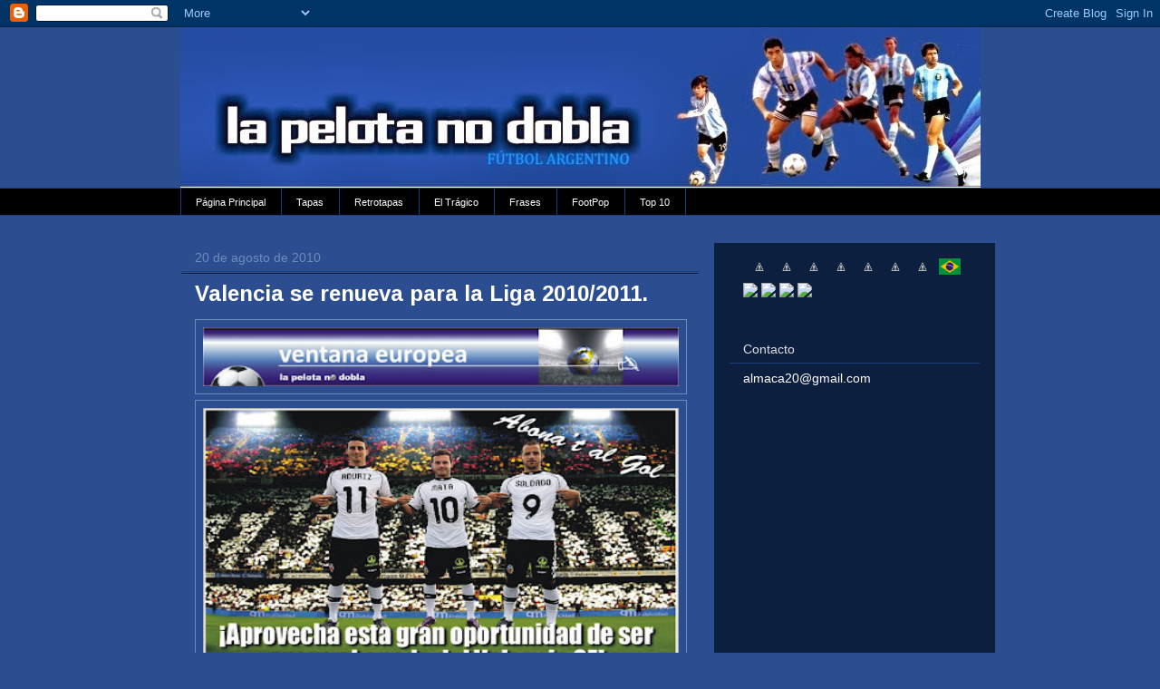

--- FILE ---
content_type: text/html; charset=UTF-8
request_url: https://la-pelota-no-dobla.blogspot.com/2010/08/valencia-se-renueva-para-la-liga.html
body_size: 21054
content:
<!DOCTYPE html>
<html class='v2' dir='ltr' xmlns='http://www.w3.org/1999/xhtml' xmlns:b='http://www.google.com/2005/gml/b' xmlns:data='http://www.google.com/2005/gml/data' xmlns:expr='http://www.google.com/2005/gml/expr'>
<head>
<link href='https://www.blogger.com/static/v1/widgets/335934321-css_bundle_v2.css' rel='stylesheet' type='text/css'/>
<meta content='width=1100' name='viewport'/>
<meta content='text/html; charset=UTF-8' http-equiv='Content-Type'/>
<meta content='blogger' name='generator'/>
<link href='https://la-pelota-no-dobla.blogspot.com/favicon.ico' rel='icon' type='image/x-icon'/>
<link href='http://la-pelota-no-dobla.blogspot.com/2010/08/valencia-se-renueva-para-la-liga.html' rel='canonical'/>
<link rel="alternate" type="application/atom+xml" title="LA PELOTA NO DOBLA - Atom" href="https://la-pelota-no-dobla.blogspot.com/feeds/posts/default" />
<link rel="alternate" type="application/rss+xml" title="LA PELOTA NO DOBLA - RSS" href="https://la-pelota-no-dobla.blogspot.com/feeds/posts/default?alt=rss" />
<link rel="service.post" type="application/atom+xml" title="LA PELOTA NO DOBLA - Atom" href="https://www.blogger.com/feeds/8777236025114089465/posts/default" />

<link rel="alternate" type="application/atom+xml" title="LA PELOTA NO DOBLA - Atom" href="https://la-pelota-no-dobla.blogspot.com/feeds/5889966700836333596/comments/default" />
<!--Can't find substitution for tag [blog.ieCssRetrofitLinks]-->
<link href='https://blogger.googleusercontent.com/img/b/R29vZ2xl/AVvXsEh8wXFujdaMriA24l1OJlFE2IRRI90o6XQMnSIKwEP4eWl52s8EdCpRL5A1kzgD1SktVC3M6PPI2dsPPA8BcsZV6rhdcykt-Ed0cEQkEAdAcdoiSq0qIlQigjGW0qUSEFKiI40t94v1NZw/s400/ventana+europeaJPG.jpg' rel='image_src'/>
<meta content='http://la-pelota-no-dobla.blogspot.com/2010/08/valencia-se-renueva-para-la-liga.html' property='og:url'/>
<meta content='Valencia se renueva para la Liga 2010/2011.' property='og:title'/>
<meta content=' 20.08.2010 -  En pocos días se larga la Liga española y nos asomamos al Valencia FC, el campeón de &quot;la otra Liga&quot;, la de los que juegan por...' property='og:description'/>
<meta content='https://blogger.googleusercontent.com/img/b/R29vZ2xl/AVvXsEh8wXFujdaMriA24l1OJlFE2IRRI90o6XQMnSIKwEP4eWl52s8EdCpRL5A1kzgD1SktVC3M6PPI2dsPPA8BcsZV6rhdcykt-Ed0cEQkEAdAcdoiSq0qIlQigjGW0qUSEFKiI40t94v1NZw/w1200-h630-p-k-no-nu/ventana+europeaJPG.jpg' property='og:image'/>
<title>LA PELOTA NO DOBLA: Valencia se renueva para la Liga 2010/2011.</title>
<style type='text/css'>@font-face{font-family:'Arimo';font-style:normal;font-weight:700;font-display:swap;src:url(//fonts.gstatic.com/s/arimo/v35/P5sfzZCDf9_T_3cV7NCUECyoxNk3CstcDRrBdwcoaaQwpBQ.woff2)format('woff2');unicode-range:U+0460-052F,U+1C80-1C8A,U+20B4,U+2DE0-2DFF,U+A640-A69F,U+FE2E-FE2F;}@font-face{font-family:'Arimo';font-style:normal;font-weight:700;font-display:swap;src:url(//fonts.gstatic.com/s/arimo/v35/P5sfzZCDf9_T_3cV7NCUECyoxNk3CstcBBrBdwcoaaQwpBQ.woff2)format('woff2');unicode-range:U+0301,U+0400-045F,U+0490-0491,U+04B0-04B1,U+2116;}@font-face{font-family:'Arimo';font-style:normal;font-weight:700;font-display:swap;src:url(//fonts.gstatic.com/s/arimo/v35/P5sfzZCDf9_T_3cV7NCUECyoxNk3CstcDBrBdwcoaaQwpBQ.woff2)format('woff2');unicode-range:U+1F00-1FFF;}@font-face{font-family:'Arimo';font-style:normal;font-weight:700;font-display:swap;src:url(//fonts.gstatic.com/s/arimo/v35/P5sfzZCDf9_T_3cV7NCUECyoxNk3CstcAxrBdwcoaaQwpBQ.woff2)format('woff2');unicode-range:U+0370-0377,U+037A-037F,U+0384-038A,U+038C,U+038E-03A1,U+03A3-03FF;}@font-face{font-family:'Arimo';font-style:normal;font-weight:700;font-display:swap;src:url(//fonts.gstatic.com/s/arimo/v35/P5sfzZCDf9_T_3cV7NCUECyoxNk3CstcAhrBdwcoaaQwpBQ.woff2)format('woff2');unicode-range:U+0307-0308,U+0590-05FF,U+200C-2010,U+20AA,U+25CC,U+FB1D-FB4F;}@font-face{font-family:'Arimo';font-style:normal;font-weight:700;font-display:swap;src:url(//fonts.gstatic.com/s/arimo/v35/P5sfzZCDf9_T_3cV7NCUECyoxNk3CstcDxrBdwcoaaQwpBQ.woff2)format('woff2');unicode-range:U+0102-0103,U+0110-0111,U+0128-0129,U+0168-0169,U+01A0-01A1,U+01AF-01B0,U+0300-0301,U+0303-0304,U+0308-0309,U+0323,U+0329,U+1EA0-1EF9,U+20AB;}@font-face{font-family:'Arimo';font-style:normal;font-weight:700;font-display:swap;src:url(//fonts.gstatic.com/s/arimo/v35/P5sfzZCDf9_T_3cV7NCUECyoxNk3CstcDhrBdwcoaaQwpBQ.woff2)format('woff2');unicode-range:U+0100-02BA,U+02BD-02C5,U+02C7-02CC,U+02CE-02D7,U+02DD-02FF,U+0304,U+0308,U+0329,U+1D00-1DBF,U+1E00-1E9F,U+1EF2-1EFF,U+2020,U+20A0-20AB,U+20AD-20C0,U+2113,U+2C60-2C7F,U+A720-A7FF;}@font-face{font-family:'Arimo';font-style:normal;font-weight:700;font-display:swap;src:url(//fonts.gstatic.com/s/arimo/v35/P5sfzZCDf9_T_3cV7NCUECyoxNk3CstcABrBdwcoaaQw.woff2)format('woff2');unicode-range:U+0000-00FF,U+0131,U+0152-0153,U+02BB-02BC,U+02C6,U+02DA,U+02DC,U+0304,U+0308,U+0329,U+2000-206F,U+20AC,U+2122,U+2191,U+2193,U+2212,U+2215,U+FEFF,U+FFFD;}@font-face{font-family:'Calibri';font-style:normal;font-weight:400;font-display:swap;src:url(//fonts.gstatic.com/l/font?kit=J7afnpV-BGlaFfdAhLEY67FIEjg&skey=a1029226f80653a8&v=v15)format('woff2');unicode-range:U+0000-00FF,U+0131,U+0152-0153,U+02BB-02BC,U+02C6,U+02DA,U+02DC,U+0304,U+0308,U+0329,U+2000-206F,U+20AC,U+2122,U+2191,U+2193,U+2212,U+2215,U+FEFF,U+FFFD;}</style>
<style id='page-skin-1' type='text/css'><!--
/*
-----------------------------------------------
Blogger Template Style
Name:     Awesome Inc.
Designer: Tina Chen
URL:      tinachen.org
----------------------------------------------- */
/* Variable definitions
====================
<Variable name="keycolor" description="Main Color" type="color" default="#ffffff"/>
<Group description="Page" selector="body">
<Variable name="body.font" description="Font" type="font"
default="normal normal 13px Arial, Tahoma, Helvetica, FreeSans, sans-serif"/>
<Variable name="body.background.color" description="Background Color" type="color" default="#000000"/>
<Variable name="body.text.color" description="Text Color" type="color" default="#ffffff"/>
</Group>
<Group description="Links" selector=".main-inner">
<Variable name="link.color" description="Link Color" type="color" default="#888888"/>
<Variable name="link.visited.color" description="Visited Color" type="color" default="#444444"/>
<Variable name="link.hover.color" description="Hover Color" type="color" default="#cccccc"/>
</Group>
<Group description="Blog Title" selector=".header h1">
<Variable name="header.font" description="Title Font" type="font"
default="normal bold 40px Arial, Tahoma, Helvetica, FreeSans, sans-serif"/>
<Variable name="header.text.color" description="Title Color" type="color" default="#ffffff" />
<Variable name="header.background.color" description="Header Background" type="color" default="transparent" />
</Group>
<Group description="Blog Description" selector=".header .description">
<Variable name="description.font" description="Font" type="font"
default="normal normal 14px Arial, Tahoma, Helvetica, FreeSans, sans-serif"/>
<Variable name="description.text.color" description="Text Color" type="color"
default="#ffffff" />
</Group>
<Group description="Tabs Text" selector=".tabs-inner .widget li a">
<Variable name="tabs.font" description="Font" type="font"
default="normal bold 14px Arial, Tahoma, Helvetica, FreeSans, sans-serif"/>
<Variable name="tabs.text.color" description="Text Color" type="color" default="#ffffff"/>
<Variable name="tabs.selected.text.color" description="Selected Color" type="color" default="#ffffff"/>
</Group>
<Group description="Tabs Background" selector=".tabs-outer .PageList">
<Variable name="tabs.background.color" description="Background Color" type="color" default="#141414"/>
<Variable name="tabs.selected.background.color" description="Selected Color" type="color" default="#444444"/>
<Variable name="tabs.border.color" description="Border Color" type="color" default="#0c1f3e"/>
</Group>
<Group description="Date Header" selector=".main-inner .widget h2.date-header, .main-inner .widget h2.date-header span">
<Variable name="date.font" description="Font" type="font"
default="normal normal 14px Arial, Tahoma, Helvetica, FreeSans, sans-serif"/>
<Variable name="date.text.color" description="Text Color" type="color" default="#666666"/>
<Variable name="date.border.color" description="Border Color" type="color" default="#0c1f3e"/>
</Group>
<Group description="Post Title" selector="h3.post-title, h4, h3.post-title a">
<Variable name="post.title.font" description="Font" type="font"
default="normal bold 22px Arial, Tahoma, Helvetica, FreeSans, sans-serif"/>
<Variable name="post.title.text.color" description="Text Color" type="color" default="#ffffff"/>
</Group>
<Group description="Post Background" selector=".post">
<Variable name="post.background.color" description="Background Color" type="color" default="#0c1f3e" />
<Variable name="post.border.color" description="Border Color" type="color" default="#0c1f3e" />
<Variable name="post.border.bevel.color" description="Bevel Color" type="color" default="#0c1f3e"/>
</Group>
<Group description="Gadget Title" selector="h2">
<Variable name="widget.title.font" description="Font" type="font"
default="normal bold 14px Arial, Tahoma, Helvetica, FreeSans, sans-serif"/>
<Variable name="widget.title.text.color" description="Text Color" type="color" default="#ffffff"/>
</Group>
<Group description="Gadget Text" selector=".sidebar .widget">
<Variable name="widget.font" description="Font" type="font"
default="normal normal 14px Arial, Tahoma, Helvetica, FreeSans, sans-serif"/>
<Variable name="widget.text.color" description="Text Color" type="color" default="#ffffff"/>
<Variable name="widget.alternate.text.color" description="Alternate Color" type="color" default="#666666"/>
</Group>
<Group description="Gadget Links" selector=".sidebar .widget">
<Variable name="widget.link.color" description="Link Color" type="color" default="#0c1f3e"/>
<Variable name="widget.link.visited.color" description="Visited Color" type="color" default="#000000"/>
<Variable name="widget.link.hover.color" description="Hover Color" type="color" default="#bfbfbf"/>
</Group>
<Group description="Gadget Background" selector=".sidebar .widget">
<Variable name="widget.background.color" description="Background Color" type="color" default="#141414"/>
<Variable name="widget.border.color" description="Border Color" type="color" default="#222222"/>
<Variable name="widget.border.bevel.color" description="Bevel Color" type="color" default="#000000"/>
</Group>
<Group description="Sidebar Background" selector=".column-left-inner .column-right-inner">
<Variable name="widget.outer.background.color" description="Background Color" type="color" default="transparent" />
</Group>
<Group description="Images" selector=".main-inner">
<Variable name="image.background.color" description="Background Color" type="color" default="transparent"/>
<Variable name="image.border.color" description="Border Color" type="color" default="transparent"/>
</Group>
<Group description="Feed" selector=".blog-feeds">
<Variable name="feed.text.color" description="Text Color" type="color" default="#ffffff"/>
</Group>
<Group description="Feed Links" selector=".blog-feeds">
<Variable name="feed.link.color" description="Link Color" type="color" default="#0c1f3e"/>
<Variable name="feed.link.visited.color" description="Visited Color" type="color" default="#000000"/>
<Variable name="feed.link.hover.color" description="Hover Color" type="color" default="#bfbfbf"/>
</Group>
<Group description="Pager" selector=".blog-pager">
<Variable name="pager.background.color" description="Background Color" type="color" default="#2c4e90" />
</Group>
<Group description="Footer" selector=".footer-outer">
<Variable name="footer.background.color" description="Background Color" type="color" default="#0c1f3e" />
<Variable name="footer.text.color" description="Text Color" type="color" default="#ffffff" />
</Group>
<Variable name="title.shadow.spread" description="Title Shadow" type="length" default="-1px"/>
<Variable name="body.background" description="Body Background" type="background"
color="#2c4e90"
default="$(color) none repeat scroll top left"/>
<Variable name="body.background.gradient.cap" description="Body Gradient Cap" type="url"
default="none"/>
<Variable name="body.background.size" description="Body Background Size" type="string" default="auto"/>
<Variable name="tabs.background.gradient" description="Tabs Background Gradient" type="url"
default="none"/>
<Variable name="header.background.gradient" description="Header Background Gradient" type="url" default="none" />
<Variable name="header.padding.top" description="Header Top Padding" type="length" default="22px" />
<Variable name="header.margin.top" description="Header Top Margin" type="length" default="0" />
<Variable name="header.margin.bottom" description="Header Bottom Margin" type="length" default="0" />
<Variable name="widget.padding.top" description="Widget Padding Top" type="length" default="8px" />
<Variable name="widget.padding.side" description="Widget Padding Side" type="length" default="15px" />
<Variable name="widget.outer.margin.top" description="Widget Top Margin" type="length" default="0" />
<Variable name="widget.outer.background.gradient" description="Gradient" type="url" default="none" />
<Variable name="widget.border.radius" description="Gadget Border Radius" type="length" default="0" />
<Variable name="outer.shadow.spread" description="Outer Shadow Size" type="length" default="0" />
<Variable name="date.header.border.radius.top" description="Date Header Border Radius Top" type="length" default="0" />
<Variable name="date.header.position" description="Date Header Position" type="length" default="15px" />
<Variable name="date.space" description="Date Space" type="length" default="30px" />
<Variable name="date.position" description="Date Float" type="string" default="static" />
<Variable name="date.padding.bottom" description="Date Padding Bottom" type="length" default="0" />
<Variable name="date.border.size" description="Date Border Size" type="length" default="0" />
<Variable name="date.background" description="Date Background" type="background" color="transparent"
default="$(color) none no-repeat scroll top left" />
<Variable name="date.first.border.radius.top" description="Date First top radius" type="length" default="0" />
<Variable name="date.last.space.bottom" description="Date Last Space Bottom" type="length"
default="20px" />
<Variable name="date.last.border.radius.bottom" description="Date Last bottom radius" type="length" default="0" />
<Variable name="post.first.padding.top" description="First Post Padding Top" type="length" default="0" />
<Variable name="image.shadow.spread" description="Image Shadow Size" type="length" default="0"/>
<Variable name="image.border.radius" description="Image Border Radius" type="length" default="0"/>
<Variable name="separator.outdent" description="Separator Outdent" type="length" default="15px" />
<Variable name="title.separator.border.size" description="Widget Title Border Size" type="length" default="1px" />
<Variable name="list.separator.border.size" description="List Separator Border Size" type="length" default="1px" />
<Variable name="shadow.spread" description="Shadow Size" type="length" default="0"/>
<Variable name="startSide" description="Side where text starts in blog language" type="automatic" default="left"/>
<Variable name="endSide" description="Side where text ends in blog language" type="automatic" default="right"/>
<Variable name="date.side" description="Side where date header is placed" type="string" default="right"/>
<Variable name="pager.border.radius.top" description="Pager Border Top Radius" type="length" default="0" />
<Variable name="pager.space.top" description="Pager Top Space" type="length" default="1em" />
<Variable name="footer.background.gradient" description="Background Gradient" type="url" default="none" />
<Variable name="mobile.background.size" description="Mobile Background Size" type="string"
default="auto"/>
<Variable name="mobile.background.overlay" description="Mobile Background Overlay" type="string"
default="transparent none repeat scroll top left"/>
<Variable name="mobile.button.color" description="Mobile Button Color" type="color" default="#ffffff" />
*/
/* Content
----------------------------------------------- */
body {
font: normal normal 14px Calibri;
color: #ffffff;
background: #2c4e90 none no-repeat scroll center center;
}
html body .content-outer {
min-width: 0;
max-width: 100%;
width: 100%;
}
a:link {
text-decoration: none;
color: #0c1f3e;
}
a:visited {
text-decoration: none;
color: #000000;
}
a:hover {
text-decoration: underline;
color: #bfbfbf;
}
.body-fauxcolumn-outer .cap-top {
position: absolute;
z-index: 1;
height: 276px;
width: 100%;
background: transparent none repeat-x scroll top left;
_background-image: none;
}
/* Columns
----------------------------------------------- */
.content-inner {
padding: 0;
}
.header-inner .section {
margin: 0 16px;
}
.tabs-inner .section {
margin: 0 16px;
}
.main-inner {
padding-top: 30px;
}
.main-inner .column-center-inner,
.main-inner .column-left-inner,
.main-inner .column-right-inner {
padding: 0 5px;
}
*+html body .main-inner .column-center-inner {
margin-top: -30px;
}
#layout .main-inner .column-center-inner {
margin-top: 0;
}
/* Header
----------------------------------------------- */
.header-outer {
margin: 0 0 0 0;
background: transparent none repeat scroll 0 0;
}
.Header h1 {
font: normal bold 40px Arimo;
color: #ffffff;
text-shadow: 0 0 -1px #000000;
}
.Header h1 a {
color: #ffffff;
}
.Header .description {
font: normal normal 14px Arial, Tahoma, Helvetica, FreeSans, sans-serif;
color: #ffffff;
}
.header-inner .Header .titlewrapper,
.header-inner .Header .descriptionwrapper {
padding-left: 0;
padding-right: 0;
margin-bottom: 0;
}
.header-inner .Header .titlewrapper {
padding-top: 22px;
}
/* Tabs
----------------------------------------------- */
.tabs-outer {
overflow: hidden;
position: relative;
background: #000000 none repeat scroll 0 0;
}
#layout .tabs-outer {
overflow: visible;
}
.tabs-cap-top, .tabs-cap-bottom {
position: absolute;
width: 100%;
border-top: 1px solid #183e7c;
}
.tabs-cap-bottom {
bottom: 0;
}
.tabs-inner .widget li a {
display: inline-block;
margin: 0;
padding: .6em 1.5em;
font: normal normal 11px Arial, Tahoma, Helvetica, FreeSans, sans-serif;
color: #ffffff;
border-top: 1px solid #183e7c;
border-bottom: 1px solid #183e7c;
border-left: 1px solid #183e7c;
height: 16px;
line-height: 16px;
}
.tabs-inner .widget li:last-child a {
border-right: 1px solid #183e7c;
}
.tabs-inner .widget li.selected a, .tabs-inner .widget li a:hover {
background: #000000 none repeat-x scroll 0 -100px;
color: #ffffff;
}
/* Headings
----------------------------------------------- */
h2 {
font: normal normal 14px Arial, Tahoma, Helvetica, FreeSans, sans-serif;
color: #e1e1e1;
}
/* Widgets
----------------------------------------------- */
.main-inner .section {
margin: 0 27px;
padding: 0;
}
.main-inner .column-left-outer,
.main-inner .column-right-outer {
margin-top: 0;
}
#layout .main-inner .column-left-outer,
#layout .main-inner .column-right-outer {
margin-top: 0;
}
.main-inner .column-left-inner,
.main-inner .column-right-inner {
background: #0c1f3e none repeat 0 0;
-moz-box-shadow: 0 0 0 rgba(0, 0, 0, .2);
-webkit-box-shadow: 0 0 0 rgba(0, 0, 0, .2);
-goog-ms-box-shadow: 0 0 0 rgba(0, 0, 0, .2);
box-shadow: 0 0 0 rgba(0, 0, 0, .2);
-moz-border-radius: 0;
-webkit-border-radius: 0;
-goog-ms-border-radius: 0;
border-radius: 0;
}
#layout .main-inner .column-left-inner,
#layout .main-inner .column-right-inner {
margin-top: 0;
}
.sidebar .widget {
font: normal normal 14px Arial, Tahoma, Helvetica, FreeSans, sans-serif;
color: #ffffff;
}
.sidebar .widget a:link {
color: #646464;
}
.sidebar .widget a:visited {
color: #245dba;
}
.sidebar .widget a:hover {
color: #bfbfbf;
}
.sidebar .widget h2 {
text-shadow: 0 0 -1px #000000;
}
.main-inner .widget {
background-color: #0c1f3e;
border: 1px solid #0c1f3e;
padding: 0 15px 15px;
margin: 20px -16px;
-moz-box-shadow: 0 0 0 rgba(0, 0, 0, .2);
-webkit-box-shadow: 0 0 0 rgba(0, 0, 0, .2);
-goog-ms-box-shadow: 0 0 0 rgba(0, 0, 0, .2);
box-shadow: 0 0 0 rgba(0, 0, 0, .2);
-moz-border-radius: 0;
-webkit-border-radius: 0;
-goog-ms-border-radius: 0;
border-radius: 0;
}
.main-inner .widget h2 {
margin: 0 -15px;
padding: .6em 15px .5em;
border-bottom: 1px solid #183e7c;
}
.footer-inner .widget h2 {
padding: 0 0 .4em;
border-bottom: 1px solid #183e7c;
}
.main-inner .widget h2 + div, .footer-inner .widget h2 + div {
border-top: 1px solid #0c1f3e;
padding-top: 8px;
}
.main-inner .widget .widget-content {
margin: 0 -15px;
padding: 7px 15px 0;
}
.main-inner .widget ul, .main-inner .widget #ArchiveList ul.flat {
margin: -8px -15px 0;
padding: 0;
list-style: none;
}
.main-inner .widget #ArchiveList {
margin: -8px 0 0;
}
.main-inner .widget ul li, .main-inner .widget #ArchiveList ul.flat li {
padding: .5em 15px;
text-indent: 0;
color: #ffffff;
border-top: 1px solid #0c1f3e;
border-bottom: 1px solid #183e7c;
}
.main-inner .widget #ArchiveList ul li {
padding-top: .25em;
padding-bottom: .25em;
}
.main-inner .widget ul li:first-child, .main-inner .widget #ArchiveList ul.flat li:first-child {
border-top: none;
}
.main-inner .widget ul li:last-child, .main-inner .widget #ArchiveList ul.flat li:last-child {
border-bottom: none;
}
.post-body {
position: relative;
}
.main-inner .widget .post-body ul {
padding: 0 2.5em;
margin: .5em 0;
list-style: disc;
}
.main-inner .widget .post-body ul li {
padding: 0.25em 0;
margin-bottom: .25em;
color: #ffffff;
border: none;
}
.footer-inner .widget ul {
padding: 0;
list-style: none;
}
.widget .zippy {
color: #ffffff;
}
/* Posts
----------------------------------------------- */
body .main-inner .Blog {
padding: 0;
margin-bottom: 1em;
background-color: transparent;
border: none;
-moz-box-shadow: 0 0 0 rgba(0, 0, 0, 0);
-webkit-box-shadow: 0 0 0 rgba(0, 0, 0, 0);
-goog-ms-box-shadow: 0 0 0 rgba(0, 0, 0, 0);
box-shadow: 0 0 0 rgba(0, 0, 0, 0);
}
.main-inner .section:last-child .Blog:last-child {
padding: 0;
margin-bottom: 1em;
}
.main-inner .widget h2.date-header {
margin: 0 -15px 1px;
padding: 0 0 0 0;
font: normal normal 14px Arial, Tahoma, Helvetica, FreeSans, sans-serif;
color: #6f8bba;
background: transparent none no-repeat scroll top left;
border-top: 0 solid #183e7c;
border-bottom: 1px solid #183e7c;
-moz-border-radius-topleft: 0;
-moz-border-radius-topright: 0;
-webkit-border-top-left-radius: 0;
-webkit-border-top-right-radius: 0;
border-top-left-radius: 0;
border-top-right-radius: 0;
position: static;
bottom: 100%;
right: 15px;
text-shadow: 0 0 -1px #000000;
}
.main-inner .widget h2.date-header span {
font: normal normal 14px Arial, Tahoma, Helvetica, FreeSans, sans-serif;
display: block;
padding: .5em 15px;
border-left: 0 solid #183e7c;
border-right: 0 solid #183e7c;
}
.date-outer {
position: relative;
margin: 30px 0 20px;
padding: 0 15px;
background-color: #2c4e90;
border: 1px solid #2c4e90;
-moz-box-shadow: 0 0 0 rgba(0, 0, 0, .2);
-webkit-box-shadow: 0 0 0 rgba(0, 0, 0, .2);
-goog-ms-box-shadow: 0 0 0 rgba(0, 0, 0, .2);
box-shadow: 0 0 0 rgba(0, 0, 0, .2);
-moz-border-radius: 0;
-webkit-border-radius: 0;
-goog-ms-border-radius: 0;
border-radius: 0;
}
.date-outer:first-child {
margin-top: 0;
}
.date-outer:last-child {
margin-bottom: 20px;
-moz-border-radius-bottomleft: 0;
-moz-border-radius-bottomright: 0;
-webkit-border-bottom-left-radius: 0;
-webkit-border-bottom-right-radius: 0;
-goog-ms-border-bottom-left-radius: 0;
-goog-ms-border-bottom-right-radius: 0;
border-bottom-left-radius: 0;
border-bottom-right-radius: 0;
}
.date-posts {
margin: 0 -15px;
padding: 0 15px;
clear: both;
}
.post-outer, .inline-ad {
border-top: 1px solid #0c1f3e;
margin: 0 -15px;
padding: 15px 15px;
}
.post-outer {
padding-bottom: 10px;
}
.post-outer:first-child {
padding-top: 0;
border-top: none;
}
.post-outer:last-child, .inline-ad:last-child {
border-bottom: none;
}
.post-body {
position: relative;
}
.post-body img {
padding: 8px;
background: #2c4e90;
border: 1px solid #6f8bba;
-moz-box-shadow: 0 0 0 rgba(0, 0, 0, .2);
-webkit-box-shadow: 0 0 0 rgba(0, 0, 0, .2);
box-shadow: 0 0 0 rgba(0, 0, 0, .2);
-moz-border-radius: 0;
-webkit-border-radius: 0;
border-radius: 0;
}
h3.post-title, h4 {
font: normal bold 24px Arimo;
color: #ffffff;
}
h3.post-title a {
font: normal bold 24px Arimo;
color: #ffffff;
}
h3.post-title a:hover {
color: #bfbfbf;
text-decoration: underline;
}
.post-header {
margin: 0 0 1em;
}
.post-body {
line-height: 1.4;
}
.post-outer h2 {
color: #ffffff;
}
.post-footer {
margin: 1.5em 0 0;
}
#blog-pager {
padding: 15px;
font-size: 120%;
background-color: #183e7c;
border: 1px solid #0c1f3e;
-moz-box-shadow: 0 0 0 rgba(0, 0, 0, .2);
-webkit-box-shadow: 0 0 0 rgba(0, 0, 0, .2);
-goog-ms-box-shadow: 0 0 0 rgba(0, 0, 0, .2);
box-shadow: 0 0 0 rgba(0, 0, 0, .2);
-moz-border-radius: 0;
-webkit-border-radius: 0;
-goog-ms-border-radius: 0;
border-radius: 0;
-moz-border-radius-topleft: 0;
-moz-border-radius-topright: 0;
-webkit-border-top-left-radius: 0;
-webkit-border-top-right-radius: 0;
-goog-ms-border-top-left-radius: 0;
-goog-ms-border-top-right-radius: 0;
border-top-left-radius: 0;
border-top-right-radius-topright: 0;
margin-top: 1em;
}
.blog-feeds, .post-feeds {
margin: 1em 0;
text-align: center;
color: #ffffff;
}
.blog-feeds a, .post-feeds a {
color: #646464;
}
.blog-feeds a:visited, .post-feeds a:visited {
color: #000000;
}
.blog-feeds a:hover, .post-feeds a:hover {
color: #bfbfbf;
}
.post-outer .comments {
margin-top: 2em;
}
/* Comments
----------------------------------------------- */
.comments .comments-content .icon.blog-author {
background-repeat: no-repeat;
background-image: url([data-uri]);
}
.comments .comments-content .loadmore a {
border-top: 1px solid #183e7c;
border-bottom: 1px solid #183e7c;
}
.comments .continue {
border-top: 2px solid #183e7c;
}
/* Footer
----------------------------------------------- */
.footer-outer {
margin: -0 0 -1px;
padding: 0 0 0;
color: #ffffff;
overflow: hidden;
}
.footer-fauxborder-left {
border-top: 1px solid #0c1f3e;
background: #0c1f3e none repeat scroll 0 0;
-moz-box-shadow: 0 0 0 rgba(0, 0, 0, .2);
-webkit-box-shadow: 0 0 0 rgba(0, 0, 0, .2);
-goog-ms-box-shadow: 0 0 0 rgba(0, 0, 0, .2);
box-shadow: 0 0 0 rgba(0, 0, 0, .2);
margin: 0 -0;
}
/* Mobile
----------------------------------------------- */
body.mobile {
background-size: auto;
}
.mobile .body-fauxcolumn-outer {
background: transparent none repeat scroll top left;
}
*+html body.mobile .main-inner .column-center-inner {
margin-top: 0;
}
.mobile .main-inner .widget {
padding: 0 0 15px;
}
.mobile .main-inner .widget h2 + div,
.mobile .footer-inner .widget h2 + div {
border-top: none;
padding-top: 0;
}
.mobile .footer-inner .widget h2 {
padding: 0.5em 0;
border-bottom: none;
}
.mobile .main-inner .widget .widget-content {
margin: 0;
padding: 7px 0 0;
}
.mobile .main-inner .widget ul,
.mobile .main-inner .widget #ArchiveList ul.flat {
margin: 0 -15px 0;
}
.mobile .main-inner .widget h2.date-header {
right: 0;
}
.mobile .date-header span {
padding: 0.4em 0;
}
.mobile .date-outer:first-child {
margin-bottom: 0;
border: 1px solid #2c4e90;
-moz-border-radius-topleft: 0;
-moz-border-radius-topright: 0;
-webkit-border-top-left-radius: 0;
-webkit-border-top-right-radius: 0;
-goog-ms-border-top-left-radius: 0;
-goog-ms-border-top-right-radius: 0;
border-top-left-radius: 0;
border-top-right-radius: 0;
}
.mobile .date-outer {
border-color: #2c4e90;
border-width: 0 1px 1px;
}
.mobile .date-outer:last-child {
margin-bottom: 0;
}
.mobile .main-inner {
padding: 0;
}
.mobile .header-inner .section {
margin: 0;
}
.mobile .post-outer, .mobile .inline-ad {
padding: 5px 0;
}
.mobile .tabs-inner .section {
margin: 0 10px;
}
.mobile .main-inner .widget h2 {
margin: 0;
padding: 0;
}
.mobile .main-inner .widget h2.date-header span {
padding: 0;
}
.mobile .main-inner .widget .widget-content {
margin: 0;
padding: 7px 0 0;
}
.mobile #blog-pager {
border: 1px solid transparent;
background: #0c1f3e none repeat scroll 0 0;
}
.mobile .main-inner .column-left-inner,
.mobile .main-inner .column-right-inner {
background: #0c1f3e none repeat 0 0;
-moz-box-shadow: none;
-webkit-box-shadow: none;
-goog-ms-box-shadow: none;
box-shadow: none;
}
.mobile .date-posts {
margin: 0;
padding: 0;
}
.mobile .footer-fauxborder-left {
margin: 0;
border-top: inherit;
}
.mobile .main-inner .section:last-child .Blog:last-child {
margin-bottom: 0;
}
.mobile-index-contents {
color: #ffffff;
}
.mobile .mobile-link-button {
background: #0c1f3e none repeat scroll 0 0;
}
.mobile-link-button a:link, .mobile-link-button a:visited {
color: #ffffff;
}
.mobile .tabs-inner .PageList .widget-content {
background: transparent;
border-top: 1px solid;
border-color: #183e7c;
color: #ffffff;
}
.mobile .tabs-inner .PageList .widget-content .pagelist-arrow {
border-left: 1px solid #183e7c;
}

--></style>
<style id='template-skin-1' type='text/css'><!--
body {
min-width: 915px;
}
.content-outer, .content-fauxcolumn-outer, .region-inner {
min-width: 915px;
max-width: 915px;
_width: 915px;
}
.main-inner .columns {
padding-left: 0px;
padding-right: 310px;
}
.main-inner .fauxcolumn-center-outer {
left: 0px;
right: 310px;
/* IE6 does not respect left and right together */
_width: expression(this.parentNode.offsetWidth -
parseInt("0px") -
parseInt("310px") + 'px');
}
.main-inner .fauxcolumn-left-outer {
width: 0px;
}
.main-inner .fauxcolumn-right-outer {
width: 310px;
}
.main-inner .column-left-outer {
width: 0px;
right: 100%;
margin-left: -0px;
}
.main-inner .column-right-outer {
width: 310px;
margin-right: -310px;
}
#layout {
min-width: 0;
}
#layout .content-outer {
min-width: 0;
width: 800px;
}
#layout .region-inner {
min-width: 0;
width: auto;
}
--></style>
<link href='https://www.blogger.com/dyn-css/authorization.css?targetBlogID=8777236025114089465&amp;zx=64cbdd5a-7c5b-4e65-87e9-fa482065cc6c' media='none' onload='if(media!=&#39;all&#39;)media=&#39;all&#39;' rel='stylesheet'/><noscript><link href='https://www.blogger.com/dyn-css/authorization.css?targetBlogID=8777236025114089465&amp;zx=64cbdd5a-7c5b-4e65-87e9-fa482065cc6c' rel='stylesheet'/></noscript>
<meta name='google-adsense-platform-account' content='ca-host-pub-1556223355139109'/>
<meta name='google-adsense-platform-domain' content='blogspot.com'/>

<!-- data-ad-client=ca-pub-7245082158280928 -->

</head>
<body class='loading'>
<script>
  (function(i,s,o,g,r,a,m){i['GoogleAnalyticsObject']=r;i[r]=i[r]||function(){
  (i[r].q=i[r].q||[]).push(arguments)},i[r].l=1*new Date();a=s.createElement(o),
  m=s.getElementsByTagName(o)[0];a.async=1;a.src=g;m.parentNode.insertBefore(a,m)
  })(window,document,'script','//www.google-analytics.com/analytics.js','ga');

  ga('create', 'UA-49332615-1', 'la-pelota-no-dobla.blogspot.com.ar');
  ga('send', 'pageview');

</script>
<div class='navbar section' id='navbar'><div class='widget Navbar' data-version='1' id='Navbar1'><script type="text/javascript">
    function setAttributeOnload(object, attribute, val) {
      if(window.addEventListener) {
        window.addEventListener('load',
          function(){ object[attribute] = val; }, false);
      } else {
        window.attachEvent('onload', function(){ object[attribute] = val; });
      }
    }
  </script>
<div id="navbar-iframe-container"></div>
<script type="text/javascript" src="https://apis.google.com/js/platform.js"></script>
<script type="text/javascript">
      gapi.load("gapi.iframes:gapi.iframes.style.bubble", function() {
        if (gapi.iframes && gapi.iframes.getContext) {
          gapi.iframes.getContext().openChild({
              url: 'https://www.blogger.com/navbar/8777236025114089465?po\x3d5889966700836333596\x26origin\x3dhttps://la-pelota-no-dobla.blogspot.com',
              where: document.getElementById("navbar-iframe-container"),
              id: "navbar-iframe"
          });
        }
      });
    </script><script type="text/javascript">
(function() {
var script = document.createElement('script');
script.type = 'text/javascript';
script.src = '//pagead2.googlesyndication.com/pagead/js/google_top_exp.js';
var head = document.getElementsByTagName('head')[0];
if (head) {
head.appendChild(script);
}})();
</script>
</div></div>
<div class='body-fauxcolumns'>
<div class='fauxcolumn-outer body-fauxcolumn-outer'>
<div class='cap-top'>
<div class='cap-left'></div>
<div class='cap-right'></div>
</div>
<div class='fauxborder-left'>
<div class='fauxborder-right'></div>
<div class='fauxcolumn-inner'>
</div>
</div>
<div class='cap-bottom'>
<div class='cap-left'></div>
<div class='cap-right'></div>
</div>
</div>
</div>
<div class='content'>
<div class='content-fauxcolumns'>
<div class='fauxcolumn-outer content-fauxcolumn-outer'>
<div class='cap-top'>
<div class='cap-left'></div>
<div class='cap-right'></div>
</div>
<div class='fauxborder-left'>
<div class='fauxborder-right'></div>
<div class='fauxcolumn-inner'>
</div>
</div>
<div class='cap-bottom'>
<div class='cap-left'></div>
<div class='cap-right'></div>
</div>
</div>
</div>
<div class='content-outer'>
<div class='content-cap-top cap-top'>
<div class='cap-left'></div>
<div class='cap-right'></div>
</div>
<div class='fauxborder-left content-fauxborder-left'>
<div class='fauxborder-right content-fauxborder-right'></div>
<div class='content-inner'>
<header>
<div class='header-outer'>
<div class='header-cap-top cap-top'>
<div class='cap-left'></div>
<div class='cap-right'></div>
</div>
<div class='fauxborder-left header-fauxborder-left'>
<div class='fauxborder-right header-fauxborder-right'></div>
<div class='region-inner header-inner'>
<div class='header section' id='header'><div class='widget Header' data-version='1' id='Header1'>
<div id='header-inner'>
<a href='https://la-pelota-no-dobla.blogspot.com/' style='display: block'>
<img alt='LA PELOTA NO DOBLA' height='177px; ' id='Header1_headerimg' src='https://blogger.googleusercontent.com/img/b/R29vZ2xl/AVvXsEgsGdQA8rPQSBjZM4m4jCBZC6TSTFIgfdp6mGO7lA2-4SOrLoH-53dlvDXg6c02J_rtKUNp9DXRHx_vnVTG9G2e6MbmOm_5uLQa3fSFgl1vsPEgx8tBYSH69xMxkdlTIOa2sYOo4x7XOi0_/s1600/1.jpg' style='display: block' width='962px; '/>
</a>
</div>
</div></div>
</div>
</div>
<div class='header-cap-bottom cap-bottom'>
<div class='cap-left'></div>
<div class='cap-right'></div>
</div>
</div>
</header>
<div class='tabs-outer'>
<div class='tabs-cap-top cap-top'>
<div class='cap-left'></div>
<div class='cap-right'></div>
</div>
<div class='fauxborder-left tabs-fauxborder-left'>
<div class='fauxborder-right tabs-fauxborder-right'></div>
<div class='region-inner tabs-inner'>
<div class='tabs section' id='crosscol'><div class='widget PageList' data-version='1' id='PageList1'>
<h2>Páginas</h2>
<div class='widget-content'>
<ul>
<li>
<a href='https://la-pelota-no-dobla.blogspot.com/'>Página Principal</a>
</li>
<li>
<a href='https://la-pelota-no-dobla.blogspot.com/p/tapas.html'>Tapas</a>
</li>
<li>
<a href='https://la-pelota-no-dobla.blogspot.com/p/retro.html'>Retrotapas</a>
</li>
<li>
<a href='https://la-pelota-no-dobla.blogspot.com/p/el-tragico.html'>El Trágico</a>
</li>
<li>
<a href='http://la-pelota-no-dobla.blogspot.com.ar/search/label/FRASES'>Frases</a>
</li>
<li>
<a href='https://la-pelota-no-dobla.blogspot.com/p/foot-pop.html'>FootPop</a>
</li>
<li>
<a href='https://la-pelota-no-dobla.blogspot.com/p/top-10.html'>Top 10</a>
</li>
</ul>
<div class='clear'></div>
</div>
</div></div>
<div class='tabs no-items section' id='crosscol-overflow'></div>
</div>
</div>
<div class='tabs-cap-bottom cap-bottom'>
<div class='cap-left'></div>
<div class='cap-right'></div>
</div>
</div>
<div class='main-outer'>
<div class='main-cap-top cap-top'>
<div class='cap-left'></div>
<div class='cap-right'></div>
</div>
<div class='fauxborder-left main-fauxborder-left'>
<div class='fauxborder-right main-fauxborder-right'></div>
<div class='region-inner main-inner'>
<div class='columns fauxcolumns'>
<div class='fauxcolumn-outer fauxcolumn-center-outer'>
<div class='cap-top'>
<div class='cap-left'></div>
<div class='cap-right'></div>
</div>
<div class='fauxborder-left'>
<div class='fauxborder-right'></div>
<div class='fauxcolumn-inner'>
</div>
</div>
<div class='cap-bottom'>
<div class='cap-left'></div>
<div class='cap-right'></div>
</div>
</div>
<div class='fauxcolumn-outer fauxcolumn-left-outer'>
<div class='cap-top'>
<div class='cap-left'></div>
<div class='cap-right'></div>
</div>
<div class='fauxborder-left'>
<div class='fauxborder-right'></div>
<div class='fauxcolumn-inner'>
</div>
</div>
<div class='cap-bottom'>
<div class='cap-left'></div>
<div class='cap-right'></div>
</div>
</div>
<div class='fauxcolumn-outer fauxcolumn-right-outer'>
<div class='cap-top'>
<div class='cap-left'></div>
<div class='cap-right'></div>
</div>
<div class='fauxborder-left'>
<div class='fauxborder-right'></div>
<div class='fauxcolumn-inner'>
</div>
</div>
<div class='cap-bottom'>
<div class='cap-left'></div>
<div class='cap-right'></div>
</div>
</div>
<!-- corrects IE6 width calculation -->
<div class='columns-inner'>
<div class='column-center-outer'>
<div class='column-center-inner'>
<div class='main section' id='main'><div class='widget Blog' data-version='1' id='Blog1'>
<div class='blog-posts hfeed'>
<!--Can't find substitution for tag [defaultAdStart]-->

          <div class="date-outer">
        
<h2 class='date-header'><span>20 de agosto de 2010</span></h2>

          <div class="date-posts">
        
<div class='post-outer'>
<div class='post hentry' itemprop='blogPost' itemscope='itemscope' itemtype='http://schema.org/BlogPosting'>
<meta content='https://blogger.googleusercontent.com/img/b/R29vZ2xl/AVvXsEh8wXFujdaMriA24l1OJlFE2IRRI90o6XQMnSIKwEP4eWl52s8EdCpRL5A1kzgD1SktVC3M6PPI2dsPPA8BcsZV6rhdcykt-Ed0cEQkEAdAcdoiSq0qIlQigjGW0qUSEFKiI40t94v1NZw/s400/ventana+europeaJPG.jpg' itemprop='image_url'/>
<meta content='8777236025114089465' itemprop='blogId'/>
<meta content='5889966700836333596' itemprop='postId'/>
<a name='5889966700836333596'></a>
<h3 class='post-title entry-title' itemprop='name'>
Valencia se renueva para la Liga 2010/2011.
</h3>
<div class='post-header'>
<div class='post-header-line-1'></div>
</div>
<div class='post-body entry-content' id='post-body-5889966700836333596' itemprop='description articleBody'>
<div class="separator" style="clear: both; text-align: center;"><a href="https://blogger.googleusercontent.com/img/b/R29vZ2xl/AVvXsEh8wXFujdaMriA24l1OJlFE2IRRI90o6XQMnSIKwEP4eWl52s8EdCpRL5A1kzgD1SktVC3M6PPI2dsPPA8BcsZV6rhdcykt-Ed0cEQkEAdAcdoiSq0qIlQigjGW0qUSEFKiI40t94v1NZw/s1600/ventana+europeaJPG.jpg" imageanchor="1" style="margin-left: 0em; margin-right: 1em;"><img border="0" height="65" src="https://blogger.googleusercontent.com/img/b/R29vZ2xl/AVvXsEh8wXFujdaMriA24l1OJlFE2IRRI90o6XQMnSIKwEP4eWl52s8EdCpRL5A1kzgD1SktVC3M6PPI2dsPPA8BcsZV6rhdcykt-Ed0cEQkEAdAcdoiSq0qIlQigjGW0qUSEFKiI40t94v1NZw/s400/ventana+europeaJPG.jpg" width="525" /></a></div><div class="separator" style="clear: both; text-align: center;"><a href="https://blogger.googleusercontent.com/img/b/R29vZ2xl/AVvXsEikXb6oUUw7zL97c6IyKdWeTq8PmN7hhSpfLKQ2TSklvWvqqHeg__nZ4xiBbuCjBMmS5udNaAGP_mcy_N-I3r9lofPqTSmX5Su7QidyLcqQNOQEv83qvG8o9NexrveRx6LR6ja9fgGixWo/s1600/2.jpg" imageanchor="1" style="margin-left: 0em; margin-right: 1em;"><img border="0" height="300" src="https://blogger.googleusercontent.com/img/b/R29vZ2xl/AVvXsEikXb6oUUw7zL97c6IyKdWeTq8PmN7hhSpfLKQ2TSklvWvqqHeg__nZ4xiBbuCjBMmS5udNaAGP_mcy_N-I3r9lofPqTSmX5Su7QidyLcqQNOQEv83qvG8o9NexrveRx6LR6ja9fgGixWo/s400/2.jpg" width="525" /></a></div><br />
<b style="color: #20124d;"><span style="font-size: x-small;"><span style="font-family: &quot;Trebuchet MS&quot;,sans-serif;">20.08.2010 -</span></span></b> <i style="font-family: Arial,Helvetica,sans-serif;"><b>En pocos días se larga la Liga española y nos asomamos al Valencia FC, el campeón de "la otra Liga", la de los que juegan por el tercer puesto. </b></i><br />
<br />
<div style="font-family: Arial,Helvetica,sans-serif; text-align: justify;">En la pretemporada del pasado año se oían rumores de una inminente quiebra, de la  salida de los mejores (David Villa, David Silva o Juan Mata) que, finalmente, se dio una temporada después.</div><div style="font-family: Arial,Helvetica,sans-serif; text-align: justify;"><br />
</div><div style="font-family: Arial,Helvetica,sans-serif; text-align: justify;">Valencia hizo un buen papel en la 2009/2010 consiguiendo el 3º puesto en liga con una&nbsp; buena ventaja sobre el 4º (Sevilla). Al terminar la temporada, <b>David Villa</b> anunció su compromiso con el <b>Barcelona</b> y <b>Zigic</b> recaló en el <b>Birmingham</b> (47 millones de euros entre las dos bajas), pasó el Mundial y pese a sus actuaciones (ni mucho menos destacadas), <b>Silva</b> y <b>Marchena</b> recibieron ofertas tentadoras que acabaron aceptando. <b>David Silva</b> a Manchester City (33 millones de euros) y <b>Marchena </b>al Villarreal (por cerca de 2 millones y medio). Total de caja valencianista: 80 millones de euros.</div><div style="font-family: Arial,Helvetica,sans-serif; text-align: justify;"><br />
</div><div style="font-family: Arial,Helvetica,sans-serif; text-align: justify;">Pese a que fueron cuatro bajas importantes, Valencia no dejó de reforzarse:</div><div style="font-family: Arial,Helvetica,sans-serif; text-align: justify;"><br />
<div class="separator" style="clear: both; text-align: center;"><a href="https://blogger.googleusercontent.com/img/b/R29vZ2xl/AVvXsEg6rCTV2SOlBWfRTcmVteTQHAUw-HN9dtzxHxaIOaMUAEUDvK_O3x4VRGJW5BRyrPXRXnLwat0XsxmtryceDIUn_YNVwQTsNl8MU3KqEmh6yX5XhI8uyw8qwI0wgkcqZueOJcANpFNw2zs/s1600/1.jpg" imageanchor="1" style="margin-left: 0em; margin-right: 1em;"><img border="0" height="276" src="https://blogger.googleusercontent.com/img/b/R29vZ2xl/AVvXsEg6rCTV2SOlBWfRTcmVteTQHAUw-HN9dtzxHxaIOaMUAEUDvK_O3x4VRGJW5BRyrPXRXnLwat0XsxmtryceDIUn_YNVwQTsNl8MU3KqEmh6yX5XhI8uyw8qwI0wgkcqZueOJcANpFNw2zs/s640/1.jpg" width="525" /></a></div><br />
</div><div style="font-family: Arial,Helvetica,sans-serif; text-align: justify;">Por 10 millones de euros llegó <b>Roberto Soldado</b> (Getafe), una de las sensaciones del pasado año en la liga española, gran acierto goleador y un jugador de mucha casta que empieza a sonar para la selección; próximo Villa para muchos.</div><div style="font-family: Arial,Helvetica,sans-serif; text-align: justify;"><br />
</div><div style="font-family: Arial,Helvetica,sans-serif; text-align: justify;">Por 6 millones y medio de euros llegó el argentino <b>Tino Costa</b> (Montpellier), que quizás sin hacer mucho ruido cada vez va haciéndose más grande, hizo un gran papel en la Ligue 1 Francesa y acepta el reto de la Liga Española. </div><div style="font-family: Arial,Helvetica,sans-serif; text-align: justify;"><br />
</div><div style="font-family: Arial,Helvetica,sans-serif; text-align: justify;">Por 4 millones y medio de euros llegó <b>Mehmet Topal</b> (Galatasaray), <i>&#8220;la araña turca&#8221;</i>, una de las promesas de Turquía (24 años), centrocampista defensivo y recuperador. </div><div style="font-family: Arial,Helvetica,sans-serif; text-align: justify;"><br />
</div><div style="font-family: Arial,Helvetica,sans-serif; text-align: justify;">También llegaron el vasco <b>Aritz Aduriz</b> (Mallorca), el portugués <b>Ricardo Costa</b> (Wolfsburgo) y el internacional francés (sub 21) <b>Sofiane Feghouli</b> (Grenoble Foot 38).</div><div style="font-family: Arial,Helvetica,sans-serif; text-align: justify;"><br />
</div><div style="font-family: Arial,Helvetica,sans-serif; text-align: justify;">Balance económico positivo (no podía ser de otra manera) cuyo paralelo deportivo espera el entrenador, <b>Unai Emery</b>, se plasme en cancha en tiempos de Liga y Champions simultáneas.</div><div style="font-family: Arial,Helvetica,sans-serif; text-align: justify;"><br />
</div><div style="font-family: Arial,Helvetica,sans-serif; text-align: justify;">Las nuevas caras se complementan con las ya conocidas de <b>Juan Mata</b>, uno de los flamantes campeones del mundo, <b>Ever Banega, Joaquin, César, Vicente</b> y <b>Albelda</b>. Un conjunto bastante completo que afronta la temporada con muchas ganas de éxito.</div><div style="font-family: Arial,Helvetica,sans-serif; text-align: justify;"><br />
</div><div style="font-family: Arial,Helvetica,sans-serif; text-align: justify;">El Valencia Club de Fútbol disputará su primer encuentro de la Liga 2010/11 ante el Málaga en La Rosaleda el próximo sábado, 28 de agosto.<br />
<br />
<b><span style="font-size: x-small;"><span style="font-family: &quot;Trebuchet MS&quot;,sans-serif;">Colaboración de Ernesto R. Magallón, español, del blog http://lamiradaparcialfutbol.blogspot.com. </span></span></b><br />
<span style="color: #073763;">.</span></div>
<div style='clear: both;'></div>
</div>
<div class='post-footer'>
<div class='post-footer-line post-footer-line-1'><span class='post-author vcard'>
Publicado por
<span class='fn' itemprop='author' itemscope='itemscope' itemtype='http://schema.org/Person'>
<meta content='https://www.blogger.com/profile/13745222532418526179' itemprop='url'/>
<a class='g-profile' href='https://www.blogger.com/profile/13745222532418526179' rel='author' title='author profile'>
<span itemprop='name'>Marco</span>
</a>
</span>
</span>
<span class='post-timestamp'>
en
<meta content='http://la-pelota-no-dobla.blogspot.com/2010/08/valencia-se-renueva-para-la-liga.html' itemprop='url'/>
<a class='timestamp-link' href='https://la-pelota-no-dobla.blogspot.com/2010/08/valencia-se-renueva-para-la-liga.html' rel='bookmark' title='permanent link'><abbr class='published' itemprop='datePublished' title='2010-08-20T00:23:00-03:00'>12:23&#8239;a.m.</abbr></a>
</span>
<span class='post-comment-link'>
</span>
<span class='post-icons'>
<span class='item-action'>
<a href='https://www.blogger.com/email-post/8777236025114089465/5889966700836333596' title='Enviar la entrada por correo electrónico'>
<img alt="" class="icon-action" height="13" src="//img1.blogblog.com/img/icon18_email.gif" width="18">
</a>
</span>
<span class='item-control blog-admin pid-1095582955'>
<a href='https://www.blogger.com/post-edit.g?blogID=8777236025114089465&postID=5889966700836333596&from=pencil' title='Editar entrada'>
<img alt="" class="icon-action" height="18" src="//img2.blogblog.com/img/icon18_edit_allbkg.gif" width="18">
</a>
</span>
</span>
<div class='post-share-buttons goog-inline-block'>
<a class='goog-inline-block share-button sb-email' href='https://www.blogger.com/share-post.g?blogID=8777236025114089465&postID=5889966700836333596&target=email' target='_blank' title='Enviar esto por correo electrónico'><span class='share-button-link-text'>Enviar esto por correo electrónico</span></a><a class='goog-inline-block share-button sb-blog' href='https://www.blogger.com/share-post.g?blogID=8777236025114089465&postID=5889966700836333596&target=blog' onclick='window.open(this.href, "_blank", "height=270,width=475"); return false;' target='_blank' title='BlogThis!'><span class='share-button-link-text'>BlogThis!</span></a><a class='goog-inline-block share-button sb-twitter' href='https://www.blogger.com/share-post.g?blogID=8777236025114089465&postID=5889966700836333596&target=twitter' target='_blank' title='Compartir en X'><span class='share-button-link-text'>Compartir en X</span></a><a class='goog-inline-block share-button sb-facebook' href='https://www.blogger.com/share-post.g?blogID=8777236025114089465&postID=5889966700836333596&target=facebook' onclick='window.open(this.href, "_blank", "height=430,width=640"); return false;' target='_blank' title='Compartir en Facebook'><span class='share-button-link-text'>Compartir en Facebook</span></a>
</div>
</div>
<div class='post-footer-line post-footer-line-2'><span class='post-labels'>
Etiquetas:
<a href='https://la-pelota-no-dobla.blogspot.com/search/label/VENTANA%20EUROPEA' rel='tag'>VENTANA EUROPEA</a>
</span>
</div>
<div class='post-footer-line post-footer-line-3'></div>
</div>
</div>
<div class='comments' id='comments'>
<a name='comments'></a>
<h4>2 comentarios:</h4>
<div id='Blog1_comments-block-wrapper'>
<dl class='avatar-comment-indent' id='comments-block'>
<dt class='comment-author ' id='c6818331017620698736'>
<a name='c6818331017620698736'></a>
<div class="avatar-image-container avatar-stock"><span dir="ltr"><a href="http://www.futboldelux.com" target="" rel="nofollow" onclick=""><img src="//resources.blogblog.com/img/blank.gif" width="35" height="35" alt="" title="Alejandro Lombilla">

</a></span></div>
<a href='http://www.futboldelux.com' rel='nofollow'>Alejandro Lombilla</a>
dijo...
</dt>
<dd class='comment-body' id='Blog1_cmt-6818331017620698736'>
<p>
Las bajas de Marchena, Villa y Silva las va sentir mucho el Valencia. Emery debe de conjuntar bien el equipo si desea alcanzar puestos altos en la tabla...<br /><br />Saludos<br /><br />ya tienes tu página en nuestros links<br /><br />futboldelux.com
</p>
</dd>
<dd class='comment-footer'>
<span class='comment-timestamp'>
<a href='https://la-pelota-no-dobla.blogspot.com/2010/08/valencia-se-renueva-para-la-liga.html?showComment=1282299852621#c6818331017620698736' title='comment permalink'>
20/8/10, 7:24&#8239;a.m.
</a>
<span class='item-control blog-admin pid-1276702013'>
<a class='comment-delete' href='https://www.blogger.com/comment/delete/8777236025114089465/6818331017620698736' title='Borrar comentario'>
<img src='//www.blogger.com/img/icon_delete13.gif'/>
</a>
</span>
</span>
</dd>
<dt class='comment-author ' id='c8249456085484260210'>
<a name='c8249456085484260210'></a>
<div class="avatar-image-container avatar-stock"><span dir="ltr"><a href="https://www.blogger.com/profile/03179758233243758077" target="" rel="nofollow" onclick="" class="avatar-hovercard" id="av-8249456085484260210-03179758233243758077"><img src="//www.blogger.com/img/blogger_logo_round_35.png" width="35" height="35" alt="" title="Nest Hostels Valencia">

</a></span></div>
<a href='https://www.blogger.com/profile/03179758233243758077' rel='nofollow'>Nest Hostels Valencia</a>
dijo...
</dt>
<dd class='comment-body' id='Blog1_cmt-8249456085484260210'>
<p>
Hola! La gente que llega a Valencia normalmente busca por alojamientos baratos de buena calidad. Os felicito a un de los Nest Hostels!!!
</p>
</dd>
<dd class='comment-footer'>
<span class='comment-timestamp'>
<a href='https://la-pelota-no-dobla.blogspot.com/2010/08/valencia-se-renueva-para-la-liga.html?showComment=1283318878896#c8249456085484260210' title='comment permalink'>
1/9/10, 2:27&#8239;a.m.
</a>
<span class='item-control blog-admin pid-1967864103'>
<a class='comment-delete' href='https://www.blogger.com/comment/delete/8777236025114089465/8249456085484260210' title='Borrar comentario'>
<img src='//www.blogger.com/img/icon_delete13.gif'/>
</a>
</span>
</span>
</dd>
</dl>
</div>
<p class='comment-footer'>
<a href='https://www.blogger.com/comment/fullpage/post/8777236025114089465/5889966700836333596' onclick='javascript:window.open(this.href, "bloggerPopup", "toolbar=0,location=0,statusbar=1,menubar=0,scrollbars=yes,width=640,height=500"); return false;'>Publicar un comentario</a>
</p>
<div id='backlinks-container'>
<div id='Blog1_backlinks-container'>
</div>
</div>
</div>
</div>
<!--Can't find substitution for tag [defaultAdEnd]-->
<div class='inline-ad'>
<script type="text/javascript"><!--
google_ad_client = "ca-pub-7245082158280928";
google_ad_host = "ca-host-pub-1556223355139109";
google_ad_host_channel = "L0007";
/* la-pelota-no-dobla_main_Blog1_468x60_as */
google_ad_slot = "9901091133";
google_ad_width = 468;
google_ad_height = 60;
//-->
</script>
<script type="text/javascript"
src="//pagead2.googlesyndication.com/pagead/show_ads.js">
</script>
</div>
<!--Can't find substitution for tag [adStart]-->

        </div></div>
      
<!--Can't find substitution for tag [adEnd]-->
</div>
<div class='blog-pager' id='blog-pager'>
<span id='blog-pager-newer-link'>
<a class='blog-pager-newer-link' href='https://la-pelota-no-dobla.blogspot.com/2010/08/rene-houseman.html' id='Blog1_blog-pager-newer-link' title='Entrada más reciente'>Entrada más reciente</a>
</span>
<span id='blog-pager-older-link'>
<a class='blog-pager-older-link' href='https://la-pelota-no-dobla.blogspot.com/2010/08/nueva-camiseta-del-valencia-fc-201011.html' id='Blog1_blog-pager-older-link' title='Entrada antigua'>Entrada antigua</a>
</span>
<a class='home-link' href='https://la-pelota-no-dobla.blogspot.com/'>Página Principal</a>
</div>
<div class='clear'></div>
<div class='post-feeds'>
<div class='feed-links'>
Suscribirse a:
<a class='feed-link' href='https://la-pelota-no-dobla.blogspot.com/feeds/5889966700836333596/comments/default' target='_blank' type='application/atom+xml'>Comentarios de la entrada (Atom)</a>
</div>
</div>
</div></div>
</div>
</div>
<div class='column-left-outer'>
<div class='column-left-inner'>
<aside>
</aside>
</div>
</div>
<div class='column-right-outer'>
<div class='column-right-inner'>
<aside>
<div class='sidebar section' id='sidebar-right-1'><div class='widget HTML' data-version='1' id='HTML5'>
<div class='widget-content'>
<div style="padding:5px 3px 2px 3px;text-align:center;"> <!&#8211;&#8211;codigo traductor banderas&#8211;&#8211;> <div align="center"> <!&#8211;&#8211; español a chino &#8211;&#8211;> <a target="_blank" rel="nofollow" onclick="window.open('http://www.google.com/translate?u='+encodeURIComponent(location.href)+'&langpair=es%7Czh-CN&hl=es&ie=UTF8'); return false;" title="Google-Translate-Chinese (Simplified) BETA"><img style="border: 0px solid ; cursor: pointer; width: 26px; height: 26px;" alt="Google-Translate-Chinese" src="//lh5.ggpht.com/_mcq01yDJ2uY/Sdke4C8za2I/AAAAAAAAAkU/Mpfn_ntCweU/China.png" title="Google-Translate-Chinese"></a> <!&#8211;&#8211; español a francés &#8211;&#8211;> <a target="_blank" rel="nofollow" onclick="window.open('http://www.google.com/translate?u='+encodeURIComponent(location.href)+'&langpair=es%7Cfr&hl=es&ie=UTF8'); return false;" title="Google-Translate-Spanish to French "><img style="border: 0px solid ; cursor: pointer; width: 26px; height: 26px;" alt="Google-Translate-Spanish to French" src="//lh4.ggpht.com/_mcq01yDJ2uY/SdkfGSkRgfI/AAAAAAAAAkc/X4E87SASLtA/France.png" title="Google-Translate-Spanish to French"></a> <!&#8211;&#8211; español a alemán &#8211;&#8211;> <a target="_blank" rel="nofollow" onclick="window.open('http://www.google.com/translate?u='+encodeURIComponent(location.href)+'&langpair=es%7Cde&hl=es&ie=UTF8'); return false;" title="Google-Translate-Spanish to German"><img style="border: 0px solid ; cursor: pointer; width: 26px; height: 26px;" alt="Google-Translate-Spanish to German" src="//lh3.ggpht.com/_mcq01yDJ2uY/Sdke3rFjMUI/AAAAAAAAAkE/o0kR0MfngXA/Germany.png" title="Google-Translate-Spanish to German"></a> <!&#8211;&#8211; español a italiano &#8211;&#8211;> <a target="_blank" rel="nofollow" onclick="window.open('http://www.google.com/translate?u='+encodeURIComponent(location.href)+'&langpair=es%7Cit&hl=es&ie=UTF8'); return false;" title="Google-Translate-Spanish to Italian"><img alt="Google-Translate-Spanish to Italian" style="border: 0px solid ; cursor: pointer; width: 26px; height: 26px;" src="//lh3.ggpht.com/_mcq01yDJ2uY/Sdke2xCmrPI/AAAAAAAAAj0/Jv14yyDo1i4/Italy.png" title="Google-Translate-Spanish to Italian"></a> <!&#8211;&#8211; español a japonés &#8211;&#8211;> <a target="_blank" rel="nofollow" onclick="window.open('http://www.google.com/translate?u='+encodeURIComponent(location.href)+'&langpair=es%7Cja&hl=es&ie=UTF8'); return false;" title="Google-Translate-Spanish to Japanese BETA"><img style="border: 0px solid ; cursor: pointer; width: 26px; height: 26px;" alt="Google-Translate-Spanish to Japanese" src="//lh5.ggpht.com/_mcq01yDJ2uY/Sdke3f2KbNI/AAAAAAAAAj8/xyGLFdUZbVY/Japan.png" title="Google-Translate-Spanish to Japanese"></a> <!&#8211;&#8211; español a inglés &#8211;&#8211;> <a target="_blank" rel="nofollow" onclick="window.open('http://www.google.com/translate?u='+encodeURIComponent(location.href)+'&langpair=es%7Cen&en=es&en=UTF8'); return false;" title="Google-Translate-Spanish to English "><img style="border: 0px solid ; cursor: pointer; width: 26px; height: 26px;" alt="Google-Translate-Spanish to English" src="//lh4.ggpht.com/_mcq01yDJ2uY/SdkhG4bjxqI/AAAAAAAAAks/Ws6AzZdnZTw/United%20States%20of%20America%20%28USA%29.png" title="Google-Translate-Spanish to English"></a> <!&#8211;&#8211; español a ruso &#8211;&#8211;> <a target="_blank" rel="nofollow" onclick="window.open('http://www.google.com/translate?u='+encodeURIComponent(location.href)+'&langpair=es%7Cru&hl=es&ie=UTF8'); return false;" title="Google-Translate-Spanish to Russian BETA "><img style="border: 0px solid ; cursor: pointer; width: 26px; height: 26px;" alt="Google-Translate-Spanish to Russian" src="//lh5.ggpht.com/_mcq01yDJ2uY/SdkfGVESWsI/AAAAAAAAAkk/-ruu99vFElQ/Russian%20Federation.png" title="Google-Translate-Spanish to Russian"></a> <!&#8211;&#8211; español a portugués &#8211;&#8211;> <a target="_blank" rel="nofollow" onclick="window.open('http://www.google.com/translate?u='+encodeURIComponent(location.href)+'&langpair=es%7Cpt&hl=es&ie=UTF8'); return false;" title="Google-Translate-Spanish to Portuguese"><img style="border: 0px solid ; cursor: pointer; width: 26px; height: 26px;" alt="Google-Translate-Spanish to Portuguese" src="https://blogger.googleusercontent.com/img/b/R29vZ2xl/AVvXsEgIAgjfoGvyUYZ7hYz17C_6WFIh_IGDAhA2ELP4nGuOPLgsZ8hA4VcJY8Pyh7eJcI1QDJBsqRrgd7wm1_ntsJh27U2AQLQUQ_25I9UxbvzsG9Q1ZYFZ0Fm6X7jmRybQQE6n5QufyRd6zuk/s0/Brasil.png" title="Google-Translate-Spanish to Portuguese" /></a> </!&#8211;&#8211;></!&#8211;&#8211;></!&#8211;&#8211;></!&#8211;&#8211;></!&#8211;&#8211;></!&#8211;&#8211;></!&#8211;&#8211;></!&#8211;&#8211;></div></!&#8211;&#8211;codigo></div>
<a target='_blank' title='Twitter - Twitter LPND' href='https://twitter.com/LPelotaNoDobla'><img src="https://lh3.googleusercontent.com/blogger_img_proxy/AEn0k_uwHp4ryokwViT1wvSJBcKwBTHIT3IzX0481rtRCuQvk84WaaWM1SJ72U_llqqpWI8CZwmw8ZkfahRddqhoDY1tVctGZv0rqiZPNBuhgTMyht1Y=s0-d" border="0"></a> <a target='_blank' title='Facebook LPND' href='https://www.facebook.com/pages/LA-PELOTA-NO-DOBLA/83254402702?ref=hl'><img src="https://lh3.googleusercontent.com/blogger_img_proxy/AEn0k_tBqfP_mUAd2pU5K0z9SycvqC19fCd9ZHnM8KcjRqTArPSU1YJtQt3z2izQZhFCnyo4Sn9YmcrARqPJ8VBjd8ZI3KXw2yk2j-nxvV7jgMV1y_Lfkw=s0-d" border="0"></a> <a target='_blank' title='Google+' href='https://plus.google.com/u/0/113559046614613828187/posts'><img src="https://lh3.googleusercontent.com/blogger_img_proxy/AEn0k_vjmBXhSL509EB-mGuM1lkEEiYBKsAyT1f3xM_CbZXCpKXMa_4O5uR2i6C8DYponKgCII-PwUI4g3THFEN3ZEtefTO4_VMbiLZIkYOv-bZTIyo_jA=s0-d" border="0"></a> <a target='_blank' title='Blogger' href='http://la-pelota-no-dobla.blogspot.com'><img src="https://lh3.googleusercontent.com/blogger_img_proxy/AEn0k_umhtcy_oGPKhPhdksj415Iej-XhD2vQx9H34KO9F0GAcxawg7NVxEAIzyP1r1Ij9w4KuSvGbWdp_o24kMwUx40VkJ8gRkC1OPh-hxPAhnRJg=s0-d" border="0"></a>
</div>
<div class='clear'></div>
</div><div class='widget Text' data-version='1' id='Text1'>
<h2 class='title'>Contacto</h2>
<div class='widget-content'>
almaca20@gmail.com
</div>
<div class='clear'></div>
</div><div class='widget AdSense' data-version='1' id='AdSense1'>
<div class='widget-content'>
<script type="text/javascript">
    google_ad_client = "ca-pub-7245082158280928";
    google_ad_host = "ca-host-pub-1556223355139109";
    google_ad_host_channel = "L0001";
    google_ad_slot = "7366427131";
    google_ad_width = 250;
    google_ad_height = 250;
</script>
<!-- la-pelota-no-dobla_sidebar-right-1_AdSense1_250x250_as -->
<script type="text/javascript"
src="//pagead2.googlesyndication.com/pagead/show_ads.js">
</script>
<div class='clear'></div>
</div>
</div><div class='widget Followers' data-version='1' id='Followers1'>
<h2 class='title'>Seguidores</h2>
<div class='widget-content'>
<div id='Followers1-wrapper'>
<div style='margin-right:2px;'>
<div><script type="text/javascript" src="https://apis.google.com/js/platform.js"></script>
<div id="followers-iframe-container"></div>
<script type="text/javascript">
    window.followersIframe = null;
    function followersIframeOpen(url) {
      gapi.load("gapi.iframes", function() {
        if (gapi.iframes && gapi.iframes.getContext) {
          window.followersIframe = gapi.iframes.getContext().openChild({
            url: url,
            where: document.getElementById("followers-iframe-container"),
            messageHandlersFilter: gapi.iframes.CROSS_ORIGIN_IFRAMES_FILTER,
            messageHandlers: {
              '_ready': function(obj) {
                window.followersIframe.getIframeEl().height = obj.height;
              },
              'reset': function() {
                window.followersIframe.close();
                followersIframeOpen("https://www.blogger.com/followers/frame/8777236025114089465?colors\x3dCgt0cmFuc3BhcmVudBILdHJhbnNwYXJlbnQaByNmZmZmZmYiByMwYzFmM2UqByMyYzRlOTAyByNlMWUxZTE6ByNmZmZmZmZCByMwYzFmM2VKByNmZmZmZmZSByMwYzFmM2VaC3RyYW5zcGFyZW50\x26pageSize\x3d21\x26hl\x3des-419\x26origin\x3dhttps://la-pelota-no-dobla.blogspot.com");
              },
              'open': function(url) {
                window.followersIframe.close();
                followersIframeOpen(url);
              }
            }
          });
        }
      });
    }
    followersIframeOpen("https://www.blogger.com/followers/frame/8777236025114089465?colors\x3dCgt0cmFuc3BhcmVudBILdHJhbnNwYXJlbnQaByNmZmZmZmYiByMwYzFmM2UqByMyYzRlOTAyByNlMWUxZTE6ByNmZmZmZmZCByMwYzFmM2VKByNmZmZmZmZSByMwYzFmM2VaC3RyYW5zcGFyZW50\x26pageSize\x3d21\x26hl\x3des-419\x26origin\x3dhttps://la-pelota-no-dobla.blogspot.com");
  </script></div>
</div>
</div>
<div class='clear'></div>
</div>
</div><div class='widget BlogSearch' data-version='1' id='BlogSearch1'>
<h2 class='title'>.</h2>
<div class='widget-content'>
<div id='BlogSearch1_form'>
<form action='https://la-pelota-no-dobla.blogspot.com/search' class='gsc-search-box' target='_top'>
<table cellpadding='0' cellspacing='0' class='gsc-search-box'>
<tbody>
<tr>
<td class='gsc-input'>
<input autocomplete='off' class='gsc-input' name='q' size='10' title='search' type='text' value=''/>
</td>
<td class='gsc-search-button'>
<input class='gsc-search-button' title='search' type='submit' value='Buscar'/>
</td>
</tr>
</tbody>
</table>
</form>
</div>
</div>
<div class='clear'></div>
</div><div class='widget PopularPosts' data-version='1' id='PopularPosts1'>
<h2>Lo más visto</h2>
<div class='widget-content popular-posts'>
<ul>
<li>
<div class='item-thumbnail-only'>
<div class='item-thumbnail'>
<a href='https://la-pelota-no-dobla.blogspot.com/2013/07/jugador-muerto-y-arbitro-descuartizado.html' target='_blank'>
<img alt='' border='0' src='https://blogger.googleusercontent.com/img/b/R29vZ2xl/AVvXsEjNDCMO8G34uJMOa8HiZReFST2u7BckzifLkyLYRn8IDOKm2AcF3w2bfxw1UL6X8JS7yV2Yj6ReLdsBL0kaHhMVGhAi_HjAKLN3Oc59gp_w-KXfZ3PDJeN0caScXjbkNsP-0s4AX0NZGTI/w72-h72-p-k-no-nu/1.jpg'/>
</a>
</div>
<div class='item-title'><a href='https://la-pelota-no-dobla.blogspot.com/2013/07/jugador-muerto-y-arbitro-descuartizado.html'>Jugador muerto y árbitro descuartizado en Brasil.</a></div>
</div>
<div style='clear: both;'></div>
</li>
<li>
<div class='item-thumbnail-only'>
<div class='item-thumbnail'>
<a href='https://la-pelota-no-dobla.blogspot.com/2011/08/fixture-copa-argentina-2011-2012.html' target='_blank'>
<img alt='' border='0' src='https://blogger.googleusercontent.com/img/b/R29vZ2xl/AVvXsEhAn0F64BmNqFt6SDLr97K0jL9-tr0HoGp6yJKjxdbUJ5q-0ewIcBInd4pA_zfKun6tCJiUTKJ00Ap5mTF6jW1PAO2hkKDS7P8XrXJtL3WbZgwce3qC4iTHEROctHnmLV3sUUHqI7dBlxs/w72-h72-p-k-no-nu/11.jpg'/>
</a>
</div>
<div class='item-title'><a href='https://la-pelota-no-dobla.blogspot.com/2011/08/fixture-copa-argentina-2011-2012.html'>FIxture Copa Argentina 2011-2012.</a></div>
</div>
<div style='clear: both;'></div>
</li>
<li>
<div class='item-thumbnail-only'>
<div class='item-thumbnail'>
<a href='https://la-pelota-no-dobla.blogspot.com/2009/07/grande-estudiantes.html' target='_blank'>
<img alt='' border='0' src='https://blogger.googleusercontent.com/img/b/R29vZ2xl/AVvXsEgmEWpFUh31YaRcGZX95AlaVp3nbR_97j6cRNP33q0bCqTcp6KSe0JVhYOwGqupPjAdOc9L4rD3uEg-gtsM_Z4hUFjShlHwW-FBR09wdQBJtcM4hosQ5yok0Bg0EiY09MibrPjyxrgDkus/w72-h72-p-k-no-nu/1027455.jpg'/>
</a>
</div>
<div class='item-title'><a href='https://la-pelota-no-dobla.blogspot.com/2009/07/grande-estudiantes.html'>Grande Estudiantes!</a></div>
</div>
<div style='clear: both;'></div>
</li>
<li>
<div class='item-thumbnail-only'>
<div class='item-thumbnail'>
<a href='https://la-pelota-no-dobla.blogspot.com/2014/01/30-frases-de-santiago-bernabeu.html' target='_blank'>
<img alt='' border='0' src='https://blogger.googleusercontent.com/img/b/R29vZ2xl/AVvXsEgD1oX_R2dHJjx1B1EcXwUkTPie4MRzhbjHqi_T-mhauEoue04Qw61JyQUwyInLxN6A31RGUtehIakJH8IOyizWHMnbwnRgxiHSkrnag1BzRjfJ39_ISa3tFaPsxHZ5v57FtKn7HZ_1pbEb/w72-h72-p-k-no-nu/1bernabeu.jpg'/>
</a>
</div>
<div class='item-title'><a href='https://la-pelota-no-dobla.blogspot.com/2014/01/30-frases-de-santiago-bernabeu.html'>30 frases de Santiago Bernabeu.</a></div>
</div>
<div style='clear: both;'></div>
</li>
<li>
<div class='item-thumbnail-only'>
<div class='item-thumbnail'>
<a href='https://la-pelota-no-dobla.blogspot.com/2019/03/futbol-femenino-para-cambiar-el-futuro.html' target='_blank'>
<img alt='' border='0' src='https://blogger.googleusercontent.com/img/b/R29vZ2xl/AVvXsEj7ZIGlNVGb8KJYJZBLsszpeIFT1urwRfejXCQPBsjA6tLDf6DwLCbgTXf4K5JWxjq2DivN59q9Yg4B8ukVrtHU09XsUtWbY9NCViQYOQBoNZ2La910_QzjggDeUsKsQPeb2ZoBz3f_-gTX/w72-h72-p-k-no-nu/futbol+india.jpg'/>
</a>
</div>
<div class='item-title'><a href='https://la-pelota-no-dobla.blogspot.com/2019/03/futbol-femenino-para-cambiar-el-futuro.html'>Fútbol femenino para cambiar el futuro de las niñas de India.</a></div>
</div>
<div style='clear: both;'></div>
</li>
<li>
<div class='item-thumbnail-only'>
<div class='item-thumbnail'>
<a href='https://la-pelota-no-dobla.blogspot.com/2010/10/30-frases-del-bambino-veira.html' target='_blank'>
<img alt='' border='0' src='https://blogger.googleusercontent.com/img/b/R29vZ2xl/AVvXsEh3Xn0A6T8vg9ZwOkDfiPpLUIqEJiZ5L7itiJXeImLgt5kgWvnwY0fRrccZPvyy7J8DyMfq1XJ_vLgIIeY6aEBwl26kg5QQTjI0LvnwWGEAM9PngEfpobl5YBG_hqbDNBX0lvLU8JbcalQ/w72-h72-p-k-no-nu/1.jpg'/>
</a>
</div>
<div class='item-title'><a href='https://la-pelota-no-dobla.blogspot.com/2010/10/30-frases-del-bambino-veira.html'>30 frases del Bambino Veira.</a></div>
</div>
<div style='clear: both;'></div>
</li>
</ul>
<div class='clear'></div>
</div>
</div><div class='widget AdSense' data-version='1' id='AdSense2'>
<div class='widget-content'>
<script type="text/javascript"><!--
google_ad_client = "ca-pub-7245082158280928";
google_ad_host = "ca-host-pub-1556223355139109";
google_ad_host_channel = "L0001";
/* la-pelota-no-dobla_sidebar-right-1_AdSense2_250x250_as */
google_ad_slot = "7087225530";
google_ad_width = 250;
google_ad_height = 250;
//-->
</script>
<script type="text/javascript"
src="//pagead2.googlesyndication.com/pagead/show_ads.js">
</script>
<div class='clear'></div>
</div>
</div><div class='widget HTML' data-version='1' id='HTML3'>
<div class='widget-content'>
<iframe frameborder="0" width="250" src="http://www.marca.com/marcador/rfsh/marcador_portada/marcador.swf" marginheight="0" height="137"></iframe>
</div>
<div class='clear'></div>
</div><div class='widget HTML' data-version='1' id='HTML4'>
<div class='widget-content'>
<script type="text/javascript" src="//jc.revolvermaps.com/p.js"></script><script type="text/javascript">rm2d_ki101('0','250','125','2yyemg5f2jy','ff0000',20);</script>
</div>
<div class='clear'></div>
</div><div class='widget BlogList' data-version='1' id='BlogList1'>
<h2 class='title'>Lecturas</h2>
<div class='widget-content'>
<div class='blog-list-container' id='BlogList1_container'>
<ul id='BlogList1_blogs'>
<li style='display: block;'>
<div class='blog-icon'>
<img data-lateloadsrc='https://lh3.googleusercontent.com/blogger_img_proxy/AEn0k_s4SFVOQ6Nfe61DzO5tejo4zyxbwpu7tldB5LUjvZPfE3eLhYtNtnW6gqiyYPxv9E-XbgNGxuE6aFhwbmT_S-4RWg=s16-w16-h16' height='16' width='16'/>
</div>
<div class='blog-content'>
<div class='blog-title'>
<a href='https://apurogol.net' target='_blank'>
A Puro Gol</a>
</div>
<div class='item-content'>
<span class='item-title'>
<a href='https://apurogol.net/futbol-argentino-en-alza-el-regreso-de-los-clubes-historicos-y-nuevas-figuras/' target='_blank'>
Fútbol argentino en alza: el regreso de los clubes históricos y nuevas 
figuras
</a>
</span>
<div class='item-time'>
Hace 1 semana.
</div>
</div>
</div>
<div style='clear: both;'></div>
</li>
<li style='display: block;'>
<div class='blog-icon'>
<img data-lateloadsrc='https://lh3.googleusercontent.com/blogger_img_proxy/AEn0k_s0wwAzsNWxLQENY9WISbdI446KGNAbrDVGdYatJ25p_-8BSeWGXwR2sl-vY6iG9oAgRXd__HvcNgjbxKK2qFxV7k1fPLuorgysAsMB10w=s16-w16-h16' height='16' width='16'/>
</div>
<div class='blog-content'>
<div class='blog-title'>
<a href='http://arogeraldes.blogspot.com/' target='_blank'>
Periodismo de fútbol internacional</a>
</div>
<div class='item-content'>
<span class='item-title'>
<a href='http://arogeraldes.blogspot.com/2018/02/la-maldicion-del-balon-de-oro.html' target='_blank'>
La maldición del Balón de Oro
</a>
</span>
<div class='item-time'>
Hace 3 semanas.
</div>
</div>
</div>
<div style='clear: both;'></div>
</li>
<li style='display: block;'>
<div class='blog-icon'>
<img data-lateloadsrc='https://lh3.googleusercontent.com/blogger_img_proxy/AEn0k_toOOfdmIyhWoWe9Q9VWc1ZJb3XhPxiCcgWHu3Ls9dp92-3d1GExKtt9kGGmrC7UCzKK69YO18cC1wy8HBQKHsiRvgfMbp3JXiB1OPG2Q=s16-w16-h16' height='16' width='16'/>
</div>
<div class='blog-content'>
<div class='blog-title'>
<a href='https://torrontes.blogspot.com/' target='_blank'>
Torrontés</a>
</div>
<div class='item-content'>
<span class='item-title'>
<a href='https://torrontes.blogspot.com/2020/02/el-prologo-de-borges-la-primera-edicion.html' target='_blank'>
El prólogo de Borges a la primera edición de "Crónicas marcianas" en 
Argentina.
</a>
</span>
<div class='item-time'>
Hace 5 años.
</div>
</div>
</div>
<div style='clear: both;'></div>
</li>
<li style='display: block;'>
<div class='blog-icon'>
<img data-lateloadsrc='https://lh3.googleusercontent.com/blogger_img_proxy/AEn0k_vioYOi6KufMCg-ZVeSJxDJmmCqmb00olJYPBmqAWpeGKNO8sb9FgyfDHPlP0oOelOF3-REMXaNI-QlCMo_IL9I40CiCUD4TO-8Fe_7LGvv=s16-w16-h16' height='16' width='16'/>
</div>
<div class='blog-content'>
<div class='blog-title'>
<a href='https://argentoria.wordpress.com' target='_blank'>
Argentoria</a>
</div>
<div class='item-content'>
<span class='item-title'>
<a href='https://argentoria.wordpress.com/2020/01/31/la-revolucion-es-un-sueno-eterno/' target='_blank'>
La revolución es un sueño eterno.
</a>
</span>
<div class='item-time'>
Hace 5 años.
</div>
</div>
</div>
<div style='clear: both;'></div>
</li>
<li style='display: block;'>
<div class='blog-icon'>
<img data-lateloadsrc='https://lh3.googleusercontent.com/blogger_img_proxy/AEn0k_tKOfzoyg7qPZs4cV7VC5jdJKCiNdCDQ6LkhqYwPEnC2QOZt9MtbQBxUA4JLTsw5OIEJMuZIRy8A33S9lOGZVAyYBSft--ix9Hg_iLkBXby=s16-w16-h16' height='16' width='16'/>
</div>
<div class='blog-content'>
<div class='blog-title'>
<a href='https://macrilandia.blogspot.com/' target='_blank'>
MACRILANDIA</a>
</div>
<div class='item-content'>
<span class='item-title'>
<a href='https://macrilandia.blogspot.com/2019/12/asi-piensa-la-gente-que-fue-despedir.html' target='_blank'>
Así piensa la gente que fue a despedir a Macri.
</a>
</span>
<div class='item-time'>
Hace 6 años.
</div>
</div>
</div>
<div style='clear: both;'></div>
</li>
<li style='display: block;'>
<div class='blog-icon'>
<img data-lateloadsrc='https://lh3.googleusercontent.com/blogger_img_proxy/AEn0k_vE_ESOmpMEEcL2oJunN2rezdjvAZ2krLiF7lcnUH6p4GCTzdjYtg-82hmWvkpB41TB9nAufJr6RVsHJc1fWeT6Ba9RCA_9evpTv1A=s16-w16-h16' height='16' width='16'/>
</div>
<div class='blog-content'>
<div class='blog-title'>
<a href='http://panyfama.blogspot.com/' target='_blank'>
Pan y Fama</a>
</div>
<div class='item-content'>
<span class='item-title'>
<a href='http://panyfama.blogspot.com/2016/06/ayelen-paleo-desnuda-otra-vez.html' target='_blank'>
Ayelén Paleo desnuda (otra vez).
</a>
</span>
<div class='item-time'>
Hace 9 años.
</div>
</div>
</div>
<div style='clear: both;'></div>
</li>
<li style='display: block;'>
<div class='blog-icon'>
<img data-lateloadsrc='https://lh3.googleusercontent.com/blogger_img_proxy/AEn0k_sSYV8dkaTJZN8WNp7PbrPCTbymkUUjO9IriMmPjBEgVJf3ssTDPnQrRdJDCC86v5L-qmJYfMKHewiFiSf_L8sWtlCYO_lIR2QzTvHFygiBCQ=s16-w16-h16' height='16' width='16'/>
</div>
<div class='blog-content'>
<div class='blog-title'>
<a href='http://proyectogothia.blogspot.com/' target='_blank'>
Proyecto GOTHIA</a>
</div>
<div class='item-content'>
<span class='item-title'>
<a href='http://proyectogothia.blogspot.com/2015/08/jordanes-historia-de-los-godos-capitulo.html' target='_blank'>
JORDANES: HISTORIA DE LOS GODOS - CAPITULO XIV.
</a>
</span>
<div class='item-time'>
Hace 10 años.
</div>
</div>
</div>
<div style='clear: both;'></div>
</li>
</ul>
<div class='clear'></div>
</div>
</div>
</div></div>
<table border='0' cellpadding='0' cellspacing='0' class='section-columns columns-2'>
<tbody>
<tr>
<td class='first columns-cell'>
<div class='sidebar no-items section' id='sidebar-right-2-1'></div>
</td>
<td class='columns-cell'>
<div class='sidebar no-items section' id='sidebar-right-2-2'></div>
</td>
</tr>
</tbody>
</table>
<div class='sidebar no-items section' id='sidebar-right-3'></div>
</aside>
</div>
</div>
</div>
<div style='clear: both'></div>
<!-- columns -->
</div>
<!-- main -->
</div>
</div>
<div class='main-cap-bottom cap-bottom'>
<div class='cap-left'></div>
<div class='cap-right'></div>
</div>
</div>
<footer>
<div class='footer-outer'>
<div class='footer-cap-top cap-top'>
<div class='cap-left'></div>
<div class='cap-right'></div>
</div>
<div class='fauxborder-left footer-fauxborder-left'>
<div class='fauxborder-right footer-fauxborder-right'></div>
<div class='region-inner footer-inner'>
<div class='foot no-items section' id='footer-1'></div>
<table border='0' cellpadding='0' cellspacing='0' class='section-columns columns-2'>
<tbody>
<tr>
<td class='first columns-cell'>
<div class='foot section' id='footer-2-1'><div class='widget BlogArchive' data-version='1' id='BlogArchive1'>
<h2>Archivo del blog</h2>
<div class='widget-content'>
<div class='ltr' id='ArchiveList'>
<div id='BlogArchive1_ArchiveList'>
<select id='BlogArchive1_ArchiveMenu'>
<option value=''>Archivo del blog</option>
<option value='https://la-pelota-no-dobla.blogspot.com/2019/03/'>
mar 2019 (1)</option>
<option value='https://la-pelota-no-dobla.blogspot.com/2019/02/'>
feb 2019 (2)</option>
<option value='https://la-pelota-no-dobla.blogspot.com/2019/01/'>
ene 2019 (2)</option>
<option value='https://la-pelota-no-dobla.blogspot.com/2017/09/'>
sept 2017 (3)</option>
<option value='https://la-pelota-no-dobla.blogspot.com/2017/04/'>
abr 2017 (1)</option>
<option value='https://la-pelota-no-dobla.blogspot.com/2017/01/'>
ene 2017 (3)</option>
<option value='https://la-pelota-no-dobla.blogspot.com/2016/09/'>
sept 2016 (1)</option>
<option value='https://la-pelota-no-dobla.blogspot.com/2016/08/'>
ago 2016 (1)</option>
<option value='https://la-pelota-no-dobla.blogspot.com/2016/06/'>
jun 2016 (4)</option>
<option value='https://la-pelota-no-dobla.blogspot.com/2015/12/'>
dic 2015 (3)</option>
<option value='https://la-pelota-no-dobla.blogspot.com/2015/11/'>
nov 2015 (9)</option>
<option value='https://la-pelota-no-dobla.blogspot.com/2015/10/'>
oct 2015 (6)</option>
<option value='https://la-pelota-no-dobla.blogspot.com/2015/09/'>
sept 2015 (9)</option>
<option value='https://la-pelota-no-dobla.blogspot.com/2015/08/'>
ago 2015 (12)</option>
<option value='https://la-pelota-no-dobla.blogspot.com/2015/07/'>
jul 2015 (16)</option>
<option value='https://la-pelota-no-dobla.blogspot.com/2015/06/'>
jun 2015 (23)</option>
<option value='https://la-pelota-no-dobla.blogspot.com/2015/05/'>
may 2015 (17)</option>
<option value='https://la-pelota-no-dobla.blogspot.com/2015/04/'>
abr 2015 (4)</option>
<option value='https://la-pelota-no-dobla.blogspot.com/2015/03/'>
mar 2015 (8)</option>
<option value='https://la-pelota-no-dobla.blogspot.com/2015/02/'>
feb 2015 (9)</option>
<option value='https://la-pelota-no-dobla.blogspot.com/2015/01/'>
ene 2015 (4)</option>
<option value='https://la-pelota-no-dobla.blogspot.com/2014/12/'>
dic 2014 (9)</option>
<option value='https://la-pelota-no-dobla.blogspot.com/2014/07/'>
jul 2014 (2)</option>
<option value='https://la-pelota-no-dobla.blogspot.com/2014/06/'>
jun 2014 (27)</option>
<option value='https://la-pelota-no-dobla.blogspot.com/2014/05/'>
may 2014 (59)</option>
<option value='https://la-pelota-no-dobla.blogspot.com/2014/04/'>
abr 2014 (56)</option>
<option value='https://la-pelota-no-dobla.blogspot.com/2014/03/'>
mar 2014 (52)</option>
<option value='https://la-pelota-no-dobla.blogspot.com/2014/02/'>
feb 2014 (39)</option>
<option value='https://la-pelota-no-dobla.blogspot.com/2014/01/'>
ene 2014 (51)</option>
<option value='https://la-pelota-no-dobla.blogspot.com/2013/12/'>
dic 2013 (52)</option>
<option value='https://la-pelota-no-dobla.blogspot.com/2013/11/'>
nov 2013 (49)</option>
<option value='https://la-pelota-no-dobla.blogspot.com/2013/10/'>
oct 2013 (43)</option>
<option value='https://la-pelota-no-dobla.blogspot.com/2013/09/'>
sept 2013 (42)</option>
<option value='https://la-pelota-no-dobla.blogspot.com/2013/08/'>
ago 2013 (46)</option>
<option value='https://la-pelota-no-dobla.blogspot.com/2013/07/'>
jul 2013 (42)</option>
<option value='https://la-pelota-no-dobla.blogspot.com/2013/06/'>
jun 2013 (54)</option>
<option value='https://la-pelota-no-dobla.blogspot.com/2013/05/'>
may 2013 (67)</option>
<option value='https://la-pelota-no-dobla.blogspot.com/2013/04/'>
abr 2013 (75)</option>
<option value='https://la-pelota-no-dobla.blogspot.com/2013/03/'>
mar 2013 (67)</option>
<option value='https://la-pelota-no-dobla.blogspot.com/2013/02/'>
feb 2013 (32)</option>
<option value='https://la-pelota-no-dobla.blogspot.com/2013/01/'>
ene 2013 (47)</option>
<option value='https://la-pelota-no-dobla.blogspot.com/2012/12/'>
dic 2012 (48)</option>
<option value='https://la-pelota-no-dobla.blogspot.com/2012/11/'>
nov 2012 (45)</option>
<option value='https://la-pelota-no-dobla.blogspot.com/2012/10/'>
oct 2012 (68)</option>
<option value='https://la-pelota-no-dobla.blogspot.com/2012/09/'>
sept 2012 (80)</option>
<option value='https://la-pelota-no-dobla.blogspot.com/2012/08/'>
ago 2012 (74)</option>
<option value='https://la-pelota-no-dobla.blogspot.com/2012/07/'>
jul 2012 (63)</option>
<option value='https://la-pelota-no-dobla.blogspot.com/2012/06/'>
jun 2012 (89)</option>
<option value='https://la-pelota-no-dobla.blogspot.com/2012/05/'>
may 2012 (95)</option>
<option value='https://la-pelota-no-dobla.blogspot.com/2012/04/'>
abr 2012 (94)</option>
<option value='https://la-pelota-no-dobla.blogspot.com/2012/03/'>
mar 2012 (75)</option>
<option value='https://la-pelota-no-dobla.blogspot.com/2012/02/'>
feb 2012 (94)</option>
<option value='https://la-pelota-no-dobla.blogspot.com/2012/01/'>
ene 2012 (70)</option>
<option value='https://la-pelota-no-dobla.blogspot.com/2011/12/'>
dic 2011 (96)</option>
<option value='https://la-pelota-no-dobla.blogspot.com/2011/11/'>
nov 2011 (91)</option>
<option value='https://la-pelota-no-dobla.blogspot.com/2011/10/'>
oct 2011 (85)</option>
<option value='https://la-pelota-no-dobla.blogspot.com/2011/09/'>
sept 2011 (75)</option>
<option value='https://la-pelota-no-dobla.blogspot.com/2011/08/'>
ago 2011 (91)</option>
<option value='https://la-pelota-no-dobla.blogspot.com/2011/07/'>
jul 2011 (115)</option>
<option value='https://la-pelota-no-dobla.blogspot.com/2011/06/'>
jun 2011 (123)</option>
<option value='https://la-pelota-no-dobla.blogspot.com/2011/05/'>
may 2011 (90)</option>
<option value='https://la-pelota-no-dobla.blogspot.com/2011/04/'>
abr 2011 (72)</option>
<option value='https://la-pelota-no-dobla.blogspot.com/2011/03/'>
mar 2011 (61)</option>
<option value='https://la-pelota-no-dobla.blogspot.com/2011/02/'>
feb 2011 (53)</option>
<option value='https://la-pelota-no-dobla.blogspot.com/2011/01/'>
ene 2011 (45)</option>
<option value='https://la-pelota-no-dobla.blogspot.com/2010/12/'>
dic 2010 (84)</option>
<option value='https://la-pelota-no-dobla.blogspot.com/2010/11/'>
nov 2010 (64)</option>
<option value='https://la-pelota-no-dobla.blogspot.com/2010/10/'>
oct 2010 (94)</option>
<option value='https://la-pelota-no-dobla.blogspot.com/2010/09/'>
sept 2010 (105)</option>
<option value='https://la-pelota-no-dobla.blogspot.com/2010/08/'>
ago 2010 (93)</option>
<option value='https://la-pelota-no-dobla.blogspot.com/2010/07/'>
jul 2010 (96)</option>
<option value='https://la-pelota-no-dobla.blogspot.com/2010/06/'>
jun 2010 (182)</option>
<option value='https://la-pelota-no-dobla.blogspot.com/2010/05/'>
may 2010 (96)</option>
<option value='https://la-pelota-no-dobla.blogspot.com/2010/04/'>
abr 2010 (63)</option>
<option value='https://la-pelota-no-dobla.blogspot.com/2010/03/'>
mar 2010 (63)</option>
<option value='https://la-pelota-no-dobla.blogspot.com/2010/02/'>
feb 2010 (53)</option>
<option value='https://la-pelota-no-dobla.blogspot.com/2010/01/'>
ene 2010 (46)</option>
<option value='https://la-pelota-no-dobla.blogspot.com/2009/12/'>
dic 2009 (44)</option>
<option value='https://la-pelota-no-dobla.blogspot.com/2009/11/'>
nov 2009 (54)</option>
<option value='https://la-pelota-no-dobla.blogspot.com/2009/10/'>
oct 2009 (60)</option>
<option value='https://la-pelota-no-dobla.blogspot.com/2009/09/'>
sept 2009 (48)</option>
<option value='https://la-pelota-no-dobla.blogspot.com/2009/08/'>
ago 2009 (42)</option>
<option value='https://la-pelota-no-dobla.blogspot.com/2009/07/'>
jul 2009 (46)</option>
<option value='https://la-pelota-no-dobla.blogspot.com/2009/06/'>
jun 2009 (51)</option>
<option value='https://la-pelota-no-dobla.blogspot.com/2009/05/'>
may 2009 (56)</option>
<option value='https://la-pelota-no-dobla.blogspot.com/2009/04/'>
abr 2009 (51)</option>
<option value='https://la-pelota-no-dobla.blogspot.com/2009/03/'>
mar 2009 (40)</option>
<option value='https://la-pelota-no-dobla.blogspot.com/2009/02/'>
feb 2009 (31)</option>
<option value='https://la-pelota-no-dobla.blogspot.com/2009/01/'>
ene 2009 (29)</option>
<option value='https://la-pelota-no-dobla.blogspot.com/2008/12/'>
dic 2008 (23)</option>
<option value='https://la-pelota-no-dobla.blogspot.com/2008/11/'>
nov 2008 (34)</option>
<option value='https://la-pelota-no-dobla.blogspot.com/2008/10/'>
oct 2008 (38)</option>
<option value='https://la-pelota-no-dobla.blogspot.com/2008/09/'>
sept 2008 (49)</option>
<option value='https://la-pelota-no-dobla.blogspot.com/2008/08/'>
ago 2008 (55)</option>
<option value='https://la-pelota-no-dobla.blogspot.com/2008/07/'>
jul 2008 (41)</option>
<option value='https://la-pelota-no-dobla.blogspot.com/2008/06/'>
jun 2008 (47)</option>
<option value='https://la-pelota-no-dobla.blogspot.com/2008/05/'>
may 2008 (33)</option>
<option value='https://la-pelota-no-dobla.blogspot.com/2008/04/'>
abr 2008 (25)</option>
<option value='https://la-pelota-no-dobla.blogspot.com/2008/03/'>
mar 2008 (30)</option>
<option value='https://la-pelota-no-dobla.blogspot.com/2008/02/'>
feb 2008 (18)</option>
<option value='https://la-pelota-no-dobla.blogspot.com/2008/01/'>
ene 2008 (15)</option>
<option value='https://la-pelota-no-dobla.blogspot.com/2007/12/'>
dic 2007 (17)</option>
<option value='https://la-pelota-no-dobla.blogspot.com/2007/11/'>
nov 2007 (23)</option>
<option value='https://la-pelota-no-dobla.blogspot.com/2007/10/'>
oct 2007 (25)</option>
<option value='https://la-pelota-no-dobla.blogspot.com/2007/09/'>
sept 2007 (28)</option>
<option value='https://la-pelota-no-dobla.blogspot.com/2007/08/'>
ago 2007 (23)</option>
<option value='https://la-pelota-no-dobla.blogspot.com/2007/07/'>
jul 2007 (22)</option>
<option value='https://la-pelota-no-dobla.blogspot.com/2007/06/'>
jun 2007 (20)</option>
<option value='https://la-pelota-no-dobla.blogspot.com/2007/05/'>
may 2007 (22)</option>
<option value='https://la-pelota-no-dobla.blogspot.com/2007/04/'>
abr 2007 (13)</option>
<option value='https://la-pelota-no-dobla.blogspot.com/2007/03/'>
mar 2007 (3)</option>
</select>
</div>
</div>
<div class='clear'></div>
</div>
</div></div>
</td>
<td class='columns-cell'>
<div class='foot no-items section' id='footer-2-2'></div>
</td>
</tr>
</tbody>
</table>
<!-- outside of the include in order to lock Attribution widget -->
<div class='foot section' id='footer-3'><div class='widget Attribution' data-version='1' id='Attribution1'>
<div class='widget-content' style='text-align: center;'>
La Pelota No Dobla I 2007-2015 I. Con tecnología de <a href='https://www.blogger.com' target='_blank'>Blogger</a>.
</div>
<div class='clear'></div>
</div></div>
</div>
</div>
<div class='footer-cap-bottom cap-bottom'>
<div class='cap-left'></div>
<div class='cap-right'></div>
</div>
</div>
</footer>
<!-- content -->
</div>
</div>
<div class='content-cap-bottom cap-bottom'>
<div class='cap-left'></div>
<div class='cap-right'></div>
</div>
</div>
</div>
<script type='text/javascript'>
    window.setTimeout(function() {
        document.body.className = document.body.className.replace('loading', '');
      }, 10);
  </script>

<script type="text/javascript" src="https://www.blogger.com/static/v1/widgets/2028843038-widgets.js"></script>
<script type='text/javascript'>
window['__wavt'] = 'AOuZoY4FPNDxUb7_9KTvJgmLRgpBSzFoDA:1769780404072';_WidgetManager._Init('//www.blogger.com/rearrange?blogID\x3d8777236025114089465','//la-pelota-no-dobla.blogspot.com/2010/08/valencia-se-renueva-para-la-liga.html','8777236025114089465');
_WidgetManager._SetDataContext([{'name': 'blog', 'data': {'blogId': '8777236025114089465', 'title': 'LA PELOTA NO DOBLA', 'url': 'https://la-pelota-no-dobla.blogspot.com/2010/08/valencia-se-renueva-para-la-liga.html', 'canonicalUrl': 'http://la-pelota-no-dobla.blogspot.com/2010/08/valencia-se-renueva-para-la-liga.html', 'homepageUrl': 'https://la-pelota-no-dobla.blogspot.com/', 'searchUrl': 'https://la-pelota-no-dobla.blogspot.com/search', 'canonicalHomepageUrl': 'http://la-pelota-no-dobla.blogspot.com/', 'blogspotFaviconUrl': 'https://la-pelota-no-dobla.blogspot.com/favicon.ico', 'bloggerUrl': 'https://www.blogger.com', 'hasCustomDomain': false, 'httpsEnabled': true, 'enabledCommentProfileImages': true, 'gPlusViewType': 'FILTERED_POSTMOD', 'adultContent': false, 'analyticsAccountNumber': '', 'encoding': 'UTF-8', 'locale': 'es-419', 'localeUnderscoreDelimited': 'es_419', 'languageDirection': 'ltr', 'isPrivate': false, 'isMobile': false, 'isMobileRequest': false, 'mobileClass': '', 'isPrivateBlog': false, 'isDynamicViewsAvailable': true, 'feedLinks': '\x3clink rel\x3d\x22alternate\x22 type\x3d\x22application/atom+xml\x22 title\x3d\x22LA PELOTA NO DOBLA - Atom\x22 href\x3d\x22https://la-pelota-no-dobla.blogspot.com/feeds/posts/default\x22 /\x3e\n\x3clink rel\x3d\x22alternate\x22 type\x3d\x22application/rss+xml\x22 title\x3d\x22LA PELOTA NO DOBLA - RSS\x22 href\x3d\x22https://la-pelota-no-dobla.blogspot.com/feeds/posts/default?alt\x3drss\x22 /\x3e\n\x3clink rel\x3d\x22service.post\x22 type\x3d\x22application/atom+xml\x22 title\x3d\x22LA PELOTA NO DOBLA - Atom\x22 href\x3d\x22https://www.blogger.com/feeds/8777236025114089465/posts/default\x22 /\x3e\n\n\x3clink rel\x3d\x22alternate\x22 type\x3d\x22application/atom+xml\x22 title\x3d\x22LA PELOTA NO DOBLA - Atom\x22 href\x3d\x22https://la-pelota-no-dobla.blogspot.com/feeds/5889966700836333596/comments/default\x22 /\x3e\n', 'meTag': '', 'adsenseClientId': 'ca-pub-7245082158280928', 'adsenseHostId': 'ca-host-pub-1556223355139109', 'adsenseHasAds': true, 'adsenseAutoAds': false, 'boqCommentIframeForm': true, 'loginRedirectParam': '', 'view': '', 'dynamicViewsCommentsSrc': '//www.blogblog.com/dynamicviews/4224c15c4e7c9321/js/comments.js', 'dynamicViewsScriptSrc': '//www.blogblog.com/dynamicviews/488fc340cdb1c4a9', 'plusOneApiSrc': 'https://apis.google.com/js/platform.js', 'disableGComments': true, 'interstitialAccepted': false, 'sharing': {'platforms': [{'name': 'Obtener v\xednculo', 'key': 'link', 'shareMessage': 'Obtener v\xednculo', 'target': ''}, {'name': 'Facebook', 'key': 'facebook', 'shareMessage': 'Compartir en Facebook', 'target': 'facebook'}, {'name': 'BlogThis!', 'key': 'blogThis', 'shareMessage': 'BlogThis!', 'target': 'blog'}, {'name': 'X', 'key': 'twitter', 'shareMessage': 'Compartir en X', 'target': 'twitter'}, {'name': 'Pinterest', 'key': 'pinterest', 'shareMessage': 'Compartir en Pinterest', 'target': 'pinterest'}, {'name': 'Correo electr\xf3nico', 'key': 'email', 'shareMessage': 'Correo electr\xf3nico', 'target': 'email'}], 'disableGooglePlus': true, 'googlePlusShareButtonWidth': 0, 'googlePlusBootstrap': '\x3cscript type\x3d\x22text/javascript\x22\x3ewindow.___gcfg \x3d {\x27lang\x27: \x27es_419\x27};\x3c/script\x3e'}, 'hasCustomJumpLinkMessage': false, 'jumpLinkMessage': 'Leer m\xe1s', 'pageType': 'item', 'postId': '5889966700836333596', 'postImageThumbnailUrl': 'https://blogger.googleusercontent.com/img/b/R29vZ2xl/AVvXsEh8wXFujdaMriA24l1OJlFE2IRRI90o6XQMnSIKwEP4eWl52s8EdCpRL5A1kzgD1SktVC3M6PPI2dsPPA8BcsZV6rhdcykt-Ed0cEQkEAdAcdoiSq0qIlQigjGW0qUSEFKiI40t94v1NZw/s72-c/ventana+europeaJPG.jpg', 'postImageUrl': 'https://blogger.googleusercontent.com/img/b/R29vZ2xl/AVvXsEh8wXFujdaMriA24l1OJlFE2IRRI90o6XQMnSIKwEP4eWl52s8EdCpRL5A1kzgD1SktVC3M6PPI2dsPPA8BcsZV6rhdcykt-Ed0cEQkEAdAcdoiSq0qIlQigjGW0qUSEFKiI40t94v1NZw/s400/ventana+europeaJPG.jpg', 'pageName': 'Valencia se renueva para la Liga 2010/2011.', 'pageTitle': 'LA PELOTA NO DOBLA: Valencia se renueva para la Liga 2010/2011.'}}, {'name': 'features', 'data': {}}, {'name': 'messages', 'data': {'edit': 'Editar', 'linkCopiedToClipboard': 'V\xednculo copiado al portapapeles', 'ok': 'Aceptar', 'postLink': 'Publicar v\xednculo'}}, {'name': 'template', 'data': {'name': 'custom', 'localizedName': 'Personalizado', 'isResponsive': false, 'isAlternateRendering': false, 'isCustom': true}}, {'name': 'view', 'data': {'classic': {'name': 'classic', 'url': '?view\x3dclassic'}, 'flipcard': {'name': 'flipcard', 'url': '?view\x3dflipcard'}, 'magazine': {'name': 'magazine', 'url': '?view\x3dmagazine'}, 'mosaic': {'name': 'mosaic', 'url': '?view\x3dmosaic'}, 'sidebar': {'name': 'sidebar', 'url': '?view\x3dsidebar'}, 'snapshot': {'name': 'snapshot', 'url': '?view\x3dsnapshot'}, 'timeslide': {'name': 'timeslide', 'url': '?view\x3dtimeslide'}, 'isMobile': false, 'title': 'Valencia se renueva para la Liga 2010/2011.', 'description': ' 20.08.2010 -  En pocos d\xedas se larga la Liga espa\xf1ola y nos asomamos al Valencia FC, el campe\xf3n de \x22la otra Liga\x22, la de los que juegan por...', 'featuredImage': 'https://blogger.googleusercontent.com/img/b/R29vZ2xl/AVvXsEh8wXFujdaMriA24l1OJlFE2IRRI90o6XQMnSIKwEP4eWl52s8EdCpRL5A1kzgD1SktVC3M6PPI2dsPPA8BcsZV6rhdcykt-Ed0cEQkEAdAcdoiSq0qIlQigjGW0qUSEFKiI40t94v1NZw/s400/ventana+europeaJPG.jpg', 'url': 'https://la-pelota-no-dobla.blogspot.com/2010/08/valencia-se-renueva-para-la-liga.html', 'type': 'item', 'isSingleItem': true, 'isMultipleItems': false, 'isError': false, 'isPage': false, 'isPost': true, 'isHomepage': false, 'isArchive': false, 'isLabelSearch': false, 'postId': 5889966700836333596}}]);
_WidgetManager._RegisterWidget('_NavbarView', new _WidgetInfo('Navbar1', 'navbar', document.getElementById('Navbar1'), {}, 'displayModeFull'));
_WidgetManager._RegisterWidget('_HeaderView', new _WidgetInfo('Header1', 'header', document.getElementById('Header1'), {}, 'displayModeFull'));
_WidgetManager._RegisterWidget('_PageListView', new _WidgetInfo('PageList1', 'crosscol', document.getElementById('PageList1'), {'title': 'P\xe1ginas', 'links': [{'isCurrentPage': false, 'href': 'https://la-pelota-no-dobla.blogspot.com/', 'title': 'P\xe1gina Principal'}, {'isCurrentPage': false, 'href': 'https://la-pelota-no-dobla.blogspot.com/p/tapas.html', 'id': '3814009667929927248', 'title': 'Tapas'}, {'isCurrentPage': false, 'href': 'https://la-pelota-no-dobla.blogspot.com/p/retro.html', 'id': '3147785118850999374', 'title': 'Retrotapas'}, {'isCurrentPage': false, 'href': 'https://la-pelota-no-dobla.blogspot.com/p/el-tragico.html', 'id': '4919103384548440399', 'title': 'El Tr\xe1gico'}, {'isCurrentPage': false, 'href': 'http://la-pelota-no-dobla.blogspot.com.ar/search/label/FRASES', 'title': 'Frases'}, {'isCurrentPage': false, 'href': 'https://la-pelota-no-dobla.blogspot.com/p/foot-pop.html', 'id': '2268824329601774716', 'title': 'FootPop'}, {'isCurrentPage': false, 'href': 'https://la-pelota-no-dobla.blogspot.com/p/top-10.html', 'id': '1020537211765501852', 'title': 'Top 10'}], 'mobile': false, 'showPlaceholder': true, 'hasCurrentPage': false}, 'displayModeFull'));
_WidgetManager._RegisterWidget('_BlogView', new _WidgetInfo('Blog1', 'main', document.getElementById('Blog1'), {'cmtInteractionsEnabled': false, 'lightboxEnabled': true, 'lightboxModuleUrl': 'https://www.blogger.com/static/v1/jsbin/3926937703-lbx__es_419.js', 'lightboxCssUrl': 'https://www.blogger.com/static/v1/v-css/828616780-lightbox_bundle.css'}, 'displayModeFull'));
_WidgetManager._RegisterWidget('_HTMLView', new _WidgetInfo('HTML5', 'sidebar-right-1', document.getElementById('HTML5'), {}, 'displayModeFull'));
_WidgetManager._RegisterWidget('_TextView', new _WidgetInfo('Text1', 'sidebar-right-1', document.getElementById('Text1'), {}, 'displayModeFull'));
_WidgetManager._RegisterWidget('_AdSenseView', new _WidgetInfo('AdSense1', 'sidebar-right-1', document.getElementById('AdSense1'), {}, 'displayModeFull'));
_WidgetManager._RegisterWidget('_FollowersView', new _WidgetInfo('Followers1', 'sidebar-right-1', document.getElementById('Followers1'), {}, 'displayModeFull'));
_WidgetManager._RegisterWidget('_BlogSearchView', new _WidgetInfo('BlogSearch1', 'sidebar-right-1', document.getElementById('BlogSearch1'), {}, 'displayModeFull'));
_WidgetManager._RegisterWidget('_PopularPostsView', new _WidgetInfo('PopularPosts1', 'sidebar-right-1', document.getElementById('PopularPosts1'), {}, 'displayModeFull'));
_WidgetManager._RegisterWidget('_AdSenseView', new _WidgetInfo('AdSense2', 'sidebar-right-1', document.getElementById('AdSense2'), {}, 'displayModeFull'));
_WidgetManager._RegisterWidget('_HTMLView', new _WidgetInfo('HTML3', 'sidebar-right-1', document.getElementById('HTML3'), {}, 'displayModeFull'));
_WidgetManager._RegisterWidget('_HTMLView', new _WidgetInfo('HTML4', 'sidebar-right-1', document.getElementById('HTML4'), {}, 'displayModeFull'));
_WidgetManager._RegisterWidget('_BlogListView', new _WidgetInfo('BlogList1', 'sidebar-right-1', document.getElementById('BlogList1'), {'numItemsToShow': 0, 'totalItems': 7}, 'displayModeFull'));
_WidgetManager._RegisterWidget('_BlogArchiveView', new _WidgetInfo('BlogArchive1', 'footer-2-1', document.getElementById('BlogArchive1'), {'languageDirection': 'ltr', 'loadingMessage': 'Cargando\x26hellip;'}, 'displayModeFull'));
_WidgetManager._RegisterWidget('_AttributionView', new _WidgetInfo('Attribution1', 'footer-3', document.getElementById('Attribution1'), {}, 'displayModeFull'));
</script>
</body>
</html>

--- FILE ---
content_type: text/html; charset=utf-8
request_url: https://www.google.com/recaptcha/api2/aframe
body_size: 268
content:
<!DOCTYPE HTML><html><head><meta http-equiv="content-type" content="text/html; charset=UTF-8"></head><body><script nonce="QrX9zmpy-GXumz4qZt9DUg">/** Anti-fraud and anti-abuse applications only. See google.com/recaptcha */ try{var clients={'sodar':'https://pagead2.googlesyndication.com/pagead/sodar?'};window.addEventListener("message",function(a){try{if(a.source===window.parent){var b=JSON.parse(a.data);var c=clients[b['id']];if(c){var d=document.createElement('img');d.src=c+b['params']+'&rc='+(localStorage.getItem("rc::a")?sessionStorage.getItem("rc::b"):"");window.document.body.appendChild(d);sessionStorage.setItem("rc::e",parseInt(sessionStorage.getItem("rc::e")||0)+1);localStorage.setItem("rc::h",'1769780407635');}}}catch(b){}});window.parent.postMessage("_grecaptcha_ready", "*");}catch(b){}</script></body></html>